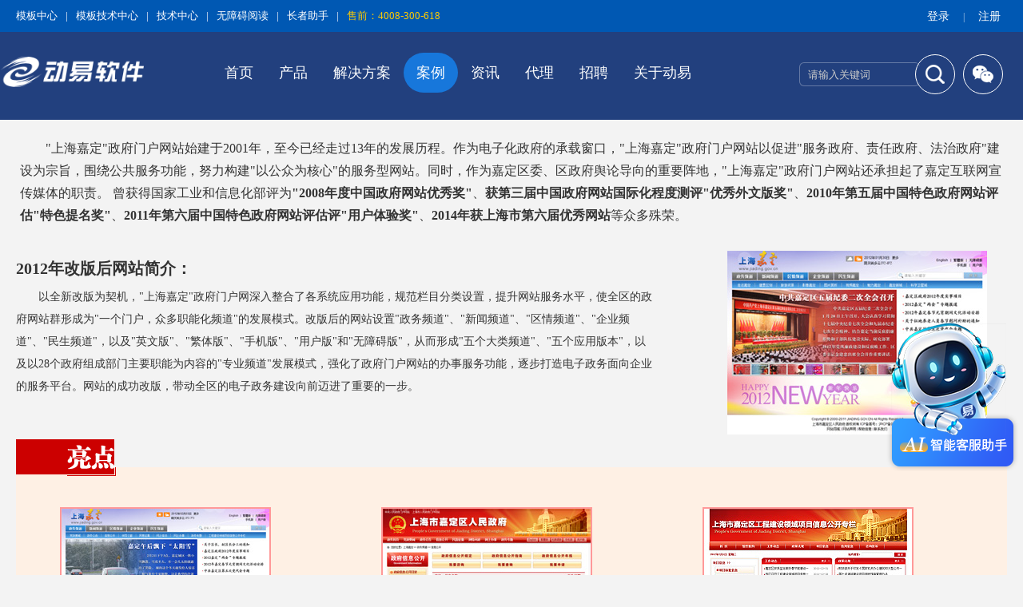

--- FILE ---
content_type: text/html; charset=utf-8
request_url: https://powereasy.net/cases/zt/jiadinggov
body_size: 12613
content:
<!DOCTYPE html>
<html>
<head>
    <meta http-equiv="Content-Type" content="text/html; charset=utf-8" />
    <meta name="application-name" content="广东动易软件股份有限公司|深耕网站建设领域20多年|为政府、基础教育、高校、医院、公安内网、强军网、党群社团、国企、央企及集团型企业等行业提供集约化建设解决方案" />
    <meta http-equiv="X-UA-Compatible" content="IE=edge" />
    <meta name="renderer" content="webkit" />
    <meta name="format-detection" content="telephone=no, email=no">
    <meta name="HandheldFriendly" content="true" />
    <meta name ="SiteName" content = "广东动易软件股份有限公司|深耕网站建设领域20多年|为政府、基础教育、高校、医院、公安内网、强军网、党群社团、国企、央企及集团型企业等行业提供集约化建设解决方案" />
<meta name ="SiteDomain" content = "www.powereasy.net" />
<meta name ="SiteIDCode" content = "001" />
<meta name ="ColumnName" content = "上海市嘉定区人民政府改版上线专题" />
<meta name ="ColumnDescription" content = "广东动易网络科技有限公司（PowerEasy）是国内领先的政府网站建设解决方案及服务提供商。客户范围涉及部委、省级政府部门、市/县/乡及各委办局。动易政府重点客户有：国务院参事室，中国财政部支农网，工业和信息化部人才交流中心，国家气象信息中心，国家统计局机关党委，江西省国资委，西藏教育厅，贵州教育厅，云南省工信委，拉萨市人民政府，北京顺义区人民政府，上海嘉定区人民政府。" />
<meta name ="ColumnKeywords" content = "动易,动易网络,CMS,网站管理系统,内容管理系统,政府网站设计,政府网站解决方案。" />
<meta name ="ColumnType" content = "上海市嘉定区人民政府改版上线专题" />
<meta name ="Keywords" content = "动易,动易网络,CMS,网站管理系统,内容管理系统,政府网站设计,政府网站解决方案。" />
<meta name ="Description" property ="og:description" content = "广东动易网络科技有限公司（PowerEasy）是国内领先的政府网站建设解决方案及服务提供商。客户范围涉及部委、省级政府部门、市/县/乡及各委办局。动易政府重点客户有：国务院参事室，中国财政部支农网，工业和信息化部人才交流中心，国家气象信息中心，国家统计局机关党委，江西省国资委，西藏教育厅，贵州教育厅，云南省工信委，拉萨市人民政府，北京顺义区人民政府，上海嘉定区人民政府。" />
<meta name ="Image" property ="og:image" content = "https://www.powereasy.net/upload/main/contentmanage/node/featuredimage/嘉定.jpg" />
<meta name ="SiteId" content = "1" />

      
    <title>上海市嘉定区人民政府改版上线专题_专题_案例_广东动易软件股份有限公司|深耕网站建设领域20多年|为政府、基础教育、高校、医院、公安内网、强军网、党群社团、国企、央企及集团型企业等行业提供集约化建设解决方案</title>
    <link href="/content/_common/assets/content/font-awesome.min.css?v=eZrrJcwDc_3uDhsdt61sL2oOBY362qM3lon1gyExkL0" rel="stylesheet" />
    <link href="/content/_common/base/css/fontpower-webfont.css?v=Ob2-DFv3GDeZ8_wB9O2u1vTAZz9GQln_qEIYTWmIju8" rel="stylesheet" />
    <link href="/content/_common/base/css/power.css?v=2OI4FEdTeLd-OL8veeLwCgHqqqFPK6gsv0IMS-tlupA" rel="stylesheet" />
    <link href="/free_Web/free_Web.css?v=QNQpzPdshvu-Fg-XOP8qik5sHdzGnIJGd5ig2zGIGxE" id="freeWebStyle" rel="stylesheet" />
    

<script src="/content/_common/assets/scripts/jquery.min.js?v=_JqT3SQfawRcv_BIHPThkBvs0OEvtFFmqPF_lYI_Cxo"></script>
<script src="/content/_common/assets/scripts/jquery-migrate.min.js?v=UnTxHm-zKuDPLfufgEMnKGXDl6fEIjtM-n1Q6lL73ok"></script>
    <script src="/content/_common/assets/scripts/js.cookie.js?v=fSOF1sQ7YWzpm5g9GTJEMuHwRVYeXuKA1RgI-Y-FJkQ"></script>
    <script src="/content/_common/base/js/webcommon.js?v=ljW6i7rKHEUp59lc_zfhwnswI9i0_GLgUiLfR8GAMUw"></script>
    <script src="/content/_common/base/js/layer/layer.js?v=7ulLQZouH0p6VGUW90LUI9QTNlL8MitIZ-oprJ0wBTA"></script>
    <script src="/content/_common/base/js/jquery.superslide.js?v=-uTqIzBVTtTOpcse3fJI4HgptWeGwENKZhqVGlgg0aI"></script>
    <script src="/content/_common/assets/scripts/qrcode.min.js?v=VwTSk-oDc8NacK7415pFFRIgTj-o9BNTdIxOht_a-q0"></script>
    <script src="/content/_common/base/js/power.core.js?v=8B-qaqOa0flfLmS1BMQMRXVWMXaQKGwTRIM9e84XxC8"></script>
    <script src="/content/_common/base/js/power.security.csrf.js?v=-NeDFzKy4NqA-WcwXnwG7GQS7J55rKlQwwA1P9qfbCQ"></script>
    <script src="/content/_common/base/js/power.config.js?v=lP_WFtiyyPjLUavBLy5_XpRXqlV7vP1LCPUZjeauJBI"></script>
    <script src="/content/_common/base/js/power.loadgrayscale.js?v=tSaIbhddqyAHEWXm2Q3XnODfNUXEf599_9HDO-S9CF8"></script>
    <script src="/content/_common/assets/scripts/js-xss-1.0.14.js?v=gXfKF4SfsQggRzt5--R_1qzX_ALk0NUX4SyKT4W9CVM"></script>
    <script src="/content/_common/base/js/power.ui.captcha.js?v=IZm6TMlnn7MEAG3Db2NNgzKo_lK3fSrDCJgX5QaJ4Ag"></script>
    <script src="/content/_common/base/js/power.ui.js?v=dzxdCRk-tCmkPLzVW16gMY5Go0SsnQaYwZ7SGgTfgEA"></script>
    
    <link href="/Content/main/2019/PE-default.css?v=xWvg8-s_Ugyw3evOmQQ4WB1204WqxDXlfz972dpAdmw" rel="stylesheet" type="text/css" />
    
    <link href="/Content/main/PE-module.css?v=EWE0ILArm4euPUBoEkYqb3DXpbsBblpWIrdxOGublXM" rel="stylesheet" type="text/css" />
    <link href="/Content/main/zt/jiading/PE-jiading.css?v=FjkUVRvVe0UBhtXsecaPcJxtgadGj3Gv0DFwY2qMvyI" rel="stylesheet" type="text/css" />


    
</head>
<body>
    
<script src="/content/_common/base/js/browserlowversiontips.js?v=yH_JdCZy2ZcBLA1CwDPW_oX4-3B4GKuVF_uzQmusA-Q"></script>
<script>
</script>
    


<input type="hidden" id="anonymouslikeandcollect" value="False" />
<input type="hidden" id="addlikeurl" data-addlikes="/contentmanage/article/ajaxaddanonymouslikeandaddanonymouscollect" />
<script>
    window.onload = function() {
        // 从隐藏输入框获取登录状态
        var login = document.getElementById('anonymouslikeandcollect').value === 'True';

// 如果登录且有数据，则发送 AJAX 请求
        if (login) {
            var url = $("#addlikeurl").data().addlikes;
            $.ajax({
                url: url,
                type: 'POST',
                success: function (data) {
                },
                error: function (xhr, status, error) {
                    console.error('Error syncing likes:', error);
                }
            });
        }
    };
</script>
    
<link href="/content/_common/usermanage/css/graph-validate-code-modal.css?v=7235skxtI6thq7X4K3b1fi3d4978hs0pVX0kKAzisHg" rel="stylesheet" />
<div class="codeinp" hidden="true">  
                            <input class='form-control' data-val='true' id='js-ticket_mail-vc' name='CaptchaTicket' type='hidden' data-val-captcha='请点击验证!'>
                            <input id='js-ticketId_mail-vc' name='CaptchaTicketId' type='hidden'>
                            <input id='js-btn-verify_mail-vc'' type='button' name='js-btn-verify-name' value='点击验证' class='btn btn-default' style='width: 200px;'>
                            <span class='field-validation-valid' data-valmsg-for='CaptchaTicket' id='captchaticketvalid_mail-vc' data-valmsg-replace='true'></span>
            </div>
<div class="codeinp" hidden="true">  
                            <input class='form-control' data-val='true' id='js-ticket_phone-vc' name='CaptchaTicket' type='hidden' data-val-captcha='请点击验证!'>
                            <input id='js-ticketId_phone-vc' name='CaptchaTicketId' type='hidden'>
                            <input id='js-btn-verify_phone-vc'' type='button' name='js-btn-verify-name' value='点击验证' class='btn btn-default' style='width: 200px;'>
                            <span class='field-validation-valid' data-valmsg-for='CaptchaTicket' id='captchaticketvalid_phone-vc' data-valmsg-replace='true'></span>
            </div>
    
<div class="wrap">

<div id="top">
    <div class="inner">
        <div class="fl">
	       <div class="userPanel">
        </div>
		

<link href="/content/_common/base/css/power-userlogged.css?v=gRhVCjB2sYmYHGhZ2KSkVEOL7ZwGNXAE9-nCV6JwpWE" rel="stylesheet" />
<div class="userLogged">
    <div class="userlogininfo"></div>
</div>
	</div>
        <div class="fr">
            <a href="http://moban.powereasy.net" target="_blank">模板中心</a> <em>|</em>
            <a href="http://mbjszx.powereasy.net" target="_blank">模板技术中心</a> <em>|</em>
            <a href="http://tech.powereasy.net" target="_blank">技术中心</a> <em>|</em>
            <a href="javascript:free_Web.Function.show.Start();">无障碍阅读</a><em>|</em>
            <a href="/ForceUserAgent/ForceUserAgent?useragent=webfree">长者助手</a><em>|</em>
            <span>售前：4008-300-618</span> 

        </div>
    </div>
</div>
<div id="header">
    <div class="bg-color">
        <div class="inner">
            <div class="logo">
                <a href="https://www.powereasy.net" title="广东动易软件股份有限公司官方主站"><small></small></a>
            </div>
            <ul class="nav" aria-altdes="导航区" aria-des="提供网站主导航菜单链接入口">
                

<ul class="mainNav">
<li class="item"><h4 class="itemName"><a href='/'>首页</a></h4></li>

    <li class="item" id="item-Products">
    <h4 class="itemName">
        <a href="/products" target="" title="产品">产品</a>
    </h4>
    </li>
    <li class="item" id="item-Solutions">
    <h4 class="itemName">
        <a href="/solutions" target="" title="解决方案">解决方案</a>
    </h4>
        <div class="itemSub" id="sub-Solutions">
            <div class="second-nav nav-ul-Solutions">
                <ul>
                    



            <li  class="li1 first  ">
                <a class="tit" href="/solutions/smartgovportal" target="_blank" title="SmartGovPortal 政府集约化网站群解决方案">SmartGovPortal 政府集约化网站群解决方案</a>
            </li>
            <li  class="li2  ">
                <a class="tit" href="/solutions/smarteduportal" target="_blank" title="SmartEduPortal 基础教育网站群解决方案">SmartEduPortal 基础教育网站群解决方案</a>
            </li>
            <li  class="li3  ">
                <a class="tit" href="/solutions/smartuniversityportal" target="_blank" title="SmartUniversityPortal 高校门户网站群解决方案">SmartUniversityPortal 高校门户网站群解决方案</a>
            </li>
            <li  class="li4  ">
                <a class="tit" href="/solutions/smarthospitalportal" target="_blank" title="SmartHospitalPortal 医院门户网站群解决方案">SmartHospitalPortal 医院门户网站群解决方案</a>
            </li>
            <li  class="li5  ">
                <a class="tit" href="/solutions/smartintranetportal" target="_blank" title="SmartIntranetPortal 公安内部网站群解决方案">SmartIntranetPortal 公安内部网站群解决方案</a>
            </li>
            <li  class="li6  ">
                <a class="tit" href="/solutions/smartmilitaryportal" target="_blank" title="SmartMilitaryPortal 强军网网站群解决方案">SmartMilitaryPortal 强军网网站群解决方案</a>
            </li>
            <li  class="li7  ">
                <a class="tit" href="/solutions/smartcorporationportal" target="_blank" title="SmartCorporationPortal 大型企业门户网站群解决方案">SmartCorporationPortal 大型企业门户网站群解决方案</a>
            </li>
            <li  class="li8 last  ">
                <a class="tit" href="/solutions/knowledgebase" target="_blank" title="私有知识库解决方案">私有知识库解决方案</a>
            </li>

                </ul>
            </div>
            <script>
            $('.nav-ul-Solutions ul li a').each(function () {
                $(this).html($(this).text().replace(/ /g, '<br/>'))
            });
            </script>
        </div>
    </li>
    <li class="item  currentItem" id="item-Cases">
    <h4 class="itemName">
        <a href="/cases" target="" title="案例">案例</a>
    </h4>
        <div class="itemSub" id="sub-Cases">
        </div>
    </li>
    <li class="item" id="item-xw">
    <h4 class="itemName">
        <a href="/xw/Announce/" target="" title="资讯">资讯</a>
    </h4>
        <div class="itemSub" id="sub-xw">
        </div>
    </li>
    <li class="item" id="item-czdl">
    <h4 class="itemName">
        <a href="/czdl" target="_blank" title="代理">代理</a>
    </h4>
    </li>
    <li class="item" id="item-rczp">
    <h4 class="itemName">
        <a href="/recruit" target="_blank" title="招聘">招聘</a>
    </h4>
    </li>
    <li class="item" id="item-PowerEasy">
    <h4 class="itemName">
        <a href="/powereasy" target="_blank" title="关于动易">关于动易</a>
    </h4>
        <div class="itemSub" id="sub-PowerEasy">
        </div>
    </li>

</ul>
            </ul>
            <div class="order-link">
                <i class="wx">
                    <span></span>
                    <img src="/Content/Main/images/ewm_weixin.png" alt="动易官方微信" />
                </i>
                
<link href="/content/_common/search/css/modal.css?v=4GMyKC5VWxoNHQBXL0og_GmY6pcxdSLoGyFQ459Mfa8" rel="stylesheet" />
<div class="s-form" aria-altdes="交互区" aria-des="内容搜索框">
        <input type="hidden" id="siteid" name="sid" value="0">
    <div class="input-box">
        <input type="text" class="from-control" id="inputkeyword" maxlength="50" name="wd" data-url="https://www.powereasy.net/s?ac=w" placeholder="请输入关键词" value="" spellcheck="false">
        <div class="dropdown-word">
            <ul></ul>
        </div>
    </div>
    <div class="btn-box">
        <button type="button" id="search" class="btn search" data-val-captcha-visible-url="/captcha/IsValCodeVisible" onclick="gSearch();"><i class="fa fa-power-search-o"></i></button>
        <input type="hidden" id="route" value="s" />
    </div>
</div>


<div id="VolidateCodeDiv" class="modal in" aria-hidden="false" style="display: none;">
    <div class="modal-dialog">
        <div class="modal-content">
            <div class="modal-header">
                <button type="button" class="close"><span aria-hidden="true">×</span></button>
                <h4 class="modal-title">搜索过于频繁，请输入验证码</h4>
            </div>
            <div class="modal-body">
                <div class="container-fluid">
                    <div style="max-height: 600px;">
                        <input id='js-ticket-search' name='CaptchaTicket' type='hidden' data-val='true' data-val-required='请点击验证!'>
                        <input id='js-ticketId-search' name='CaptchaTicketId' type='hidden'>
                        <input id='js-btn-verify-search' type='button' value='点击验证' class='form-control btn btn-gray btn-block'>
                        <span class='field-validation-valid' hidden data-valmsg-for='Ticket' id='captchaticketvalid-search' data-valmsg-replace='true'></span>
                        <input data-val="true" data-val-captcha-url="/captcha/validate" id="SearchValidateCode" type="hidden">
                    </div>
                </div>
            </div>
            <div class="modal-footer">
                <a class="btn btn-sm btn-primary" id="confirmNotApprove" data-ajax="true" data-id="search">确定</a>
            </div>
        </div>
    </div>
</div>
<div class="modal-backdrop in"></div>
<script>
    document.getElementById("inputkeyword").onkeydown = function (e) {
        e = e || window.event;
        if (e.keyCode == 13) {
            gSearch();
        }
    }
</script>

            </div>
        </div>
    </div>
</div>
<script src="/content/Main/js/mainsite.js?v=k9FqaGOIY7aH0zKXPGsbj0vRznVEcl6emUg8bfI4hs4"></script>
<!-- topBar e -->

    


    <div class="intorblank"></div>
    <!-- content S -->
    <div id="content" class="introContent">
    <div class="clearbox blank"></div>
    <div class="jdIntro">"上海嘉定"政府门户网站始建于2001年，至今已经走过13年的发展历程。作为电子化政府的承载窗口，"上海嘉定"政府门户网站以促进"服务政府、责任政府、法治政府"建设为宗旨，围绕公共服务功能，努力构建"以公众为核心"的服务型网站。同时，作为嘉定区委、区政府舆论导向的重要阵地，"上海嘉定"政府门户网站还承担起了嘉定互联网宣传媒体的职责。 曾获得国家工业和信息化部评为<b>"2008年度中国政府网站优秀奖"</b>、<b>获第三届中国政府网站国际化程度测评"优秀外文版奖"</b>、<b>2010年第五届中国特色政府网站评估"特色提名奖"</b>、<b>2011年第六届中国特色政府网站评估评"用户体验奖"</b>、<b>2014年获上海市第六届优秀网站</b>等众多殊荣。</div>
    <div class="jdIntroPic"><a href="http://www.jiading.gov.cn/" title="上海嘉定人民政府门户网站" target="_bank"><img src="/Content/Main/zt/jiading/JD-0.jpg" border="0" /></a></div>
    <div class="jdIntroInfo"><h3>2012年改版后网站简介：</h3><p>以全新改版为契机，"上海嘉定"政府门户网深入整合了各系统应用功能，规范栏目分类设置，提升网站服务水平，使全区的政府网站群形成为"一个门户，众多职能化频道"的发展模式。改版后的网站设置"政务频道"、"新闻频道"、"区情频道"、"企业频道"、"民生频道"，以及"英文版"、"繁体版"、"手机版"、"用户版"和"无障碍版"，从而形成"五个大类频道"、"五个应用版本"，以及以28个政府组成部门主要职能为内容的"专业频道"发展模式，强化了政府门户网站的办事服务功能，逐步打造电子政务面向企业的服务平台。网站的成功改版，带动全区的电子政务建设向前迈进了重要的一步。</p></div>
    <div class="clearbox blank"></div>

    <div class="caselist">
        <h2>亮点</h2>
        <ul>
            <li><a href="http://www.jiading.gov.cn/" target="_bank"><img src="/Content/Main/zt/jiading/JD-1.jpg" border="0" /></a><h4>五大频道，五大版本</h4>首页不仅设计简洁大方，而且创新的将五个大类频道和五个应用版本通过技术手段整合在一个“快捷导航菜单”之中，用户可快捷进入各重要板块，强化了政府门户网站的办事服务功能。</li>
            <li><a href="http://www.jiading.gov.cn/Category_505/Index.aspx" target="_bank" title="政府信息公开"><img src="/Content/Main/zt/jiading/JD-6.jpg" border="0" /></a><h4>政府信息公开</h4>按照国家对此项工作的具体要求，实现政府信息公开内容高度整合、表现方式统一、资源全面共享。</li>
            <li><a href="http://wsbs.jiading.gov.cn/JDGCJS.Web/Home/Index.aspx" target="_bank" title="工程建设领域项目信息公开"><img src="/Content/Main/zt/jiading/JD-17.jpg" border="0" /></a><h4>工程建设领域项目信息公开专栏</h4>强化对工程建设领域项目信息与信用信息公开共享专栏的建设和工程建设项目各环节信息、从业企业及从业人员信用信息公开的考察，促进工程建设领域信息公开长效机制的建立。</li>
            <li><a href="http://www.jiading.gov.cn/Category_567/Index.aspx" target="_bank" title="网络问政平台"><img src="/Content/Main/zt/jiading/JD-9.jpg" border="0" /></a><h4>网络问政平台</h4>网络问政平台保证政府与公众双向互动的有效方式，提供了一个公众与政府和职能部门直接对话的窗口，构筑起一条畅通无阻的民意通道。</li>
            <li><a href="http://www.jiading.gov.cn/Category_566/Index.aspx" target="_bank" title="WAP手机浏览系统"><img src="/Content/Main/zt/jiading/JD-11.jpg" border="0" /></a><h4>手机浏览网站</h4>  市民可以使用手持设备浏览嘉定政府门户网站，享受方便快捷的无线互联网体验。</li>
            <li><a href="http://wsbs.jiading.gov.cn/JDSPPortal2/index.aspx" target="_bank" title="在线服务（网上办事）"><img src="/Content/Main/zt/jiading/JD-3.jpg" border="0" /></a><h4>在线服务平台（网上办事）</h4>为企业或个人提供通过表单及附件方式实现网上办事，整合咨询、查询、办事等服务领域，为网民提供一站式服务平台。</li>
            <li><a href="http://www.jiading.gov.cn/Search/s.aspx?c=&f=0&wd=%u5609%u5B9A&p=1" target="_bank" title="网站全文检索"><img src="/Content/Main/zt/jiading/JD-5.jpg" border="0" /></a><h4>网站全文检索</h4>利用动易全文检索系统，提供准确、多样、快捷的检索手段，快速定位所需内容。</li>
            <li><a href="http://www.jiading.gov.cn/microblog/default.aspx" target="_bank" title="微博功能"><img src="/Content/Main/zt/jiading/JD-2.jpg" border="0" /></a><h4>微博功能</h4>借助政务微博，更近距离与民众沟通，更及时、全面地发布最新政令新闻，开辟多一个"政民互动"渠道。</li>
            <li><a href="http://www.jiading.gov.cn/Category_692/Index.aspx" target="_bank" title="无障碍浏览网站"><img src="/Content/Main/zt/jiading/JD-12.jpg" border="0" /></a><h4>无障碍版浏览网站</h4>使用放大、缩小文字、高对比度、开启辅助线、开启语音、界面放大等方式，方便一些有听力或视力障碍的人士浏览网站。</li>
            <li><a href="http://www.jiading.gov.cn/Category_447/Index.aspx" target="_bank" title="广播电视手机"><img src="/Content/Main/zt/jiading/JD-7.jpg" border="0" /></a><h4>广播电视手机</h4>依托电波、视频传输为基础，借助互联网，丰富和提升自己的全新资讯网站，实现广电网、电信网同步且不间断为嘉定区地区市民提供最全面、最迅速、最便捷信息浏览和视觉享受。</li>
            <li><a href="http://myzj.jiading.gov.cn/Survey/SurveyList_News.aspx" target="_bank" title="区情民意"><img src="/Content/Main/zt/jiading/JD-4.jpg" border="0" /></a><h4>区情民意（网上调查 ）</h4>一些公众关心的事件可以进行网上投票、评论调查，提供与公众互动的公开调查及结果反馈功能。</li>
            <li><a href="http://myzj.jiading.gov.cn/Survey/SurveyIndex.aspx" target="_bank" title="政民互动"><img src="/Content/Main/zt/jiading/JD-8.jpg" border="0" /></a><h4>民意征集（政民互动）</h4>政民互动是政府部门与老百姓相互沟通的桥梁.民意征集频道，公众可以提出建议、投诉等等。政府部门通过平台可听到公众的声音，提高施政的能力。</li>
            <li><a href="http://www.jiading.gov.cn/Category_295/Index.aspx" target="_bank" title="民生频道"><img src="/Content/Main/zt/jiading/JD-10.jpg" border="0" /></a><h4>民生频道</h4>提供与老百姓息息相关的生活方面的信息，如天气、交通等信息，使市民足不出户就能知道嘉定所有相关的信息。</li>
            <li><a href="http://www.jiading.gov.cn/Category_253/Index.aspx" target="_bank" title="区情频道"><img src="/Content/Main/zt/jiading/JD-13.jpg" border="0" /></a><h4>区情频道</h4>用文字、图片、视频等形式展示嘉定行政区划、地理、文化、历史、嘉定旅游资源等等方面信息，展示嘉定的风采</li>
            <li><a href="http://www.jiading.gov.cn/Category_180/Index.aspx" target="_bank" title="区长在线"><img src="/Content/Main/zt/jiading/JD-14.jpg" border="0" /></a><h4>区长在线</h4>区长与公众在线访谈，直接回答公众问题，提供政府与公众更直接、更实时的方式和途径，构建民意通道，有效地加大关键性政府信息的公开。</li>
            <li><a href="http://www.jiading.gov.cn/Category_194/Index.aspx" target="_bank" title="内容管理（CMS）"><img src="/Content/Main/zt/jiading/JD-15.jpg" border="0" /></a><h4>内容管理（CMS）</h4>采用动易内容管理平台，通过多种形式进行新闻发布、信息公布。</li>
            <li><a href="http://www.jiading.gov.cn/Category_559/Index.aspx" target="_bank" title="投资问答"><img src="/Content/Main/zt/jiading/JD-16.jpg" border="0" /></a><h4>投资问答</h4>以问答平台形式，解决企业关于投资方面的问题。</li>
            <li><a href="http://qx.jiading.gov.cn/" target="_bank" title="嘉定气象"><img src="/Content/Main/zt/jiading/JD-18.jpg" border="0" /></a><h4>嘉定气象</h4>深入整合嘉定气象数据，为广大市民提供生活指数、健康指数、交通指数、旅游指数，及时发布气象预警信号、各类气象资讯。详细的天气预报为市民提供便利。</li>
        </ul>
    </div>
    </div>
    <!-- content E -->  <div class="clearbox blank"></div>




<!-- footer S -->
<footer id="footer">
    <div class="siteWidth" aria-altdes="服务区" aria-des="展示企业编号、联系我们、动易官方公众号等">
        <div class="footL">
            <div class="footlogo"></div>
            <div class="intro">
                <span>软件企业编号：粤R-2006-0134</span>
                <span>高新技术企业编号：GR201044000042 </span>
                <span>粤工商备P06811703002934</span>
                <p>本站基于 PowerEasy <a href="/products/webfuture" rel="noopener noreferrer" target="_blank" title="WebFuture">WebFuture</a> 制作</p>
            </div>
        </div>
        <div class="footC">
            <ul>
                <li class="li1"><i></i><a href="/powereasy/contact" title="联系方式">联系方式</a></li>
                <li class="li2"><i></i><a href="/powereasy/account" title="汇款方式">汇款方式</a></li>
                <li class="li3"><i></i><a href="/powereasy/contact" title="市场合作">市场合作</a></li>
                <li class="li4"><i></i><a href="/czdl" rel="noopener noreferrer" target="_blank" title="诚招代理">诚招代理</a></li>
                <li class="li6"><i></i><a href="/recruit"  target="_blank" title="人才招聘">人才招聘</a></li>
            </ul>
        </div>
        <div class="footR">
        <h3>关注我们</h3>
            <div id="box_weibo">
                <div class="weixinShow">
                    <img src="/Content/Main/images/ewm_weixin.png" alt="动易官方微信" />
                     <span>动易官方微信</span>
                </div>
                <div class="weiboShow">
                    <img src="/Content/Main/images/ewm_weibo.png" alt="动易官方微博" />
                    <span><a href="http://weibo.com/powereasy" target="_blank">动易官方微博</a></span>
                </div>
            </div>
        </div>
    </div>
     <div class="honor" aria-altdes="服务区" aria-des="展示公司资质荣誉">
        <div class="siteWidth">
		<ul>
		<li class="li1"> 
		<h3>公司资质</h3>
		<p><span>国家高新技术企业</span><span>广东省民营科技企业</span><span>国家双软认定企业</span><span>ISO 9001质量管理体系认证</span><span>ISO 20000 IT服务管理体系认证</span><span>ISO27001 信息安全管理体系认证</span><span>信息系统集成及服务资质(三级）企业</span><span>广东省守合同重信用企业</span><span>顺德区“龙腾计划”重点扶持企业</span></p>
		</li><li class="li2"> 
		<h3>公司荣誉</h3>
		<p><span>中国年度出色雇主提名奖</span><span>广东省诚信示范企业</span><span>中国软件和信息服务电子政务领域杰出企业奖 </span><span>中国政府门户网站发展论坛贡献奖</span><span>顺德电子信息产业优秀服务企业</span><span>顺德高新技术产业创新贡献企业奖</span><span>顺德区电子商务示范企业</span><span>中国医药卫生信息化首选品牌</span><span>中国电子商务百强企业</span></p>
		</li></ul> 
       </div>
    </div>
</footer>
<div class="footer-bottom">
    <div class="copyRight" aria-altdes="服务区" aria-des="展示网站版权信息" aria-tabtype="text-img"><p>Copyright © 2003-2025 PowerEasy.All Rights Reserved.&nbsp;<span style="text-decoration: none">广东动易软件股份有限公司 版权所有</span></p>
        <p class="gg">
            <a href="https://beian.miit.gov.cn/" target="_blank">粤ICP备05004015号</a>  <i class="ga-icon">   </i>    <a href="http://www.beian.gov.cn/portal/index.do" target="_blank">粤公网安备 44060602000681号</a>   <i class="jc-icon">   </i>    <a href="https://kx.xcc.cn/newCan/2024052202435225457"  class="xcc" target="_blank"><img src="/content/Main/images/xcc.png" width="103" height="38"  /></a>
        </p>
    </div>
</div>
<!-- footer E -->
<!-- 登录相关 -->
    <script src="/content/_common/assets/scripts/jquery.validate.js?v=WOJkpNQMwGJMMZ3Z83OqWjTecU7AozKnlh9zrmexCrw"></script>
    <script src="/content/_common/assets/scripts/jquery.validate.unobtrusive.js?v=SWKigRBQvgUdr1HcfzkojMOJMYUqXh6uTgWBBhoDc5Y"></script>
    <script src="/content/_common/assets/scripts/i18n/jquery.validate.locale_zh.js?v=xM_rFD3MuYS_nmb4zbU9wiYRNKmaUFCB_ApUaqCL_mo"></script>
    <script src="/content/_common/base/js/jquery.validate_custom.js?v=SbUbqrgejoy52k8II21oHVofPM_IfHa2JckdeTiS2YQ"></script>
    <script src="/content/_common/base/js/encrypt/bigint.js?v=Yddb8KbNL8f8qmxuC-F5Bwmbn_jSanlQteJDiY5zWmM"></script>
    <script src="/content/_common/base/js/encrypt/encrypt.js?v=QKPNAJ8Y-fSw7Sl7bvL7KGCrqLIi6-uicuguP0EwJzs"></script>
    <script src="/content/_common/base/js/encrypt/barrett.js?v=HthcGdhPyvlbMQ5OMESQz6goRYWO0jwZw_KFi74V4aI"></script>
    <script src="/content/_common/base/js/encrypt/common.js?v=HoZyl0Zn-WyPOoAj1RdH4g6bcFBbF2_yG3fbYxxOiwc"></script>
    <script src="/content/_common/base/js/power.phonemessagevalidate.js?v=MKVPq9KQtglbezNcGldziFjhOx4mb-Uj0EVTZ8ye4T0"></script>
    <script>
        $(function () {

            $(".userlogininfo").on('click','[data-loginbutton = loginbutton]',function () {

                if ($("#login-body .enabledvalidcode")[0].style.display != "none") {
                    refreshValidateCode();
                }

                $("[data-userlogin=userLoginDialog]").css("display", "block");
                $("[data-userlogindialog=userLoginDialog]").css("display", "block");
                $(".password-field input[name=UserName]").val("");
                $(".password-field input[name=Password]").val("");
                $(".enabledvalidcode input[name=ValidateCode]").val("");
                $(".phone-field input[name=PhoneMessageValidateCode]").val("");
                $(".phone-field input[name=PhoneNumber]").val("");
                $("#login-body .errormessage").html("");
                $.refreshCsrf();
            });

            function refreshValidateCode() {

                $('[data-type=captcha]')
                    .each(function () {
                        var $captchaImage = $('<img>'),
                            self = $(this),
                            setting = self.data();
                        if (self.find("img").length === 0) {
                            $captchaImage.attr('title', '看不清？换一张');
                            $captchaImage.attr('src', setting.captchaUrl);
                            $captchaImage.click(function () {
                                $captchaImage.attr('src', setting.captchaUrl + '?code=' + Math.random());
                            });
                            self.append($captchaImage);
                        }
                    });
            }
        });
    </script>
<!-- 搜索相关 -->
<script src="/content/_common/base/js/power.security.csrf.js?v=-NeDFzKy4NqA-WcwXnwG7GQS7J55rKlQwwA1P9qfbCQ"></script>
<script src="/content/_common/fulltextsearch/js/default-site-search-box.js?v=ACbRoVJ1FKhz3DPPasjDsHsQ1_UuxB_R9plewrmw4O4"></script>
<script src="/content/_common/fulltextsearch/js/power.fulltextsearch.captchamodal.js?v=xi94hUdgZ170pmxL0k0TGjz9ofVU68k7E9l1p_G4KYc"></script>
<script src="/content/_common/fulltextsearch/js/power.fulltextsearch.wordselect.js?v=7kwztIYCApMr45et6iWJ_WrdP4LBiURt5p0JCB0P0R8"></script>
<!-- AI智能助手 -->
    <div class="icon-container" id="iconContainer">
        <div class="icon"><a href="/aiassistant" target="_blank"></a></div>
    </div>
</div>
    <div class="loginformarea">
    </div>
    <script type="text/javascript">
        $.ajax({
            url: '/Ajax/AjaxPartial',
            type: 'post',
            data: {
                partialViewName: "用户登录弹出窗区块",
            },
            success: function (response) {
                $(".loginformarea").html(response.html);
            }
        });
    </script>

    <input type="hidden" id="getFrameTargetOrigin" value="http://www.powereasy.net" />
        <input type="hidden" id="currentsiteinfo" data-siteurl="1" data-siteidentifier="main" data-domain="www" data-enablecatalogdomain="False" data-siteajaxrequestprefix="/" data-discolorationstylecode="" />
        <script>
            window.top.siteId = 1;
            window.sessionStorage['disallowSavePdf_1'] = false;
        </script>
        <script src="/content/_common/base/js/power.js?v=4KwewJi3dU-c0a8yLuEn265irsifeR5QjTfB4r5sUco"></script>
    <script src="/content/_common/assets/scripts/jweixin.min.js?v=dDYm9BFFSUhk0GMNp3VV9HU3d6tsJTZUov7WHPoPh84"></script>
    <script src="/content/_common/base/js/power-weixinshare.js?v=X5H2_jE-DjZHVC4tS4FOe_vVTit9zpdkFNxfI5hgxZI"></script>
    <script src="/content/_common/base/js/jquery.gbk.js?v=l4cODD4_VbZ3qnfhFACwYN6CCkcGAs8rF4H43bEuuWw"></script>
    <script src="/content/_common/base/js/grayscale.js?v=NhOkL8z9FP_XF2XbMVMheqz3rzAzdbqOQ6Ugn1KFcew"></script>
    <script src="/content/_common/base/js/power.loadgrayscaleforie.js?v=ut3URo2Ih340lrVjqmSurHhTHQeGu429552kivU7YRA"></script>
    <script src="/free_Web/free_Web_load.js?v=ahA981p6WVgPYxuVVuZGoHcR_jUljdDZ5p85CUCtXck"></script>
    <script src="/free_Web/soundmanager2-nodebug-jsmin.js?v=bGPOlUIDX1udWtV6ydlm4e-fIIodS1EEo3n7QkJhvdU"></script>
    
    
	<script src="/content/_common/base/js/power.ui.captcha.js?v=IZm6TMlnn7MEAG3Db2NNgzKo_lK3fSrDCJgX5QaJ4Ag"></script>

</body>
</html>

--- FILE ---
content_type: text/css
request_url: https://powereasy.net/content/_common/base/css/fontpower-webfont.css?v=Ob2-DFv3GDeZ8_wB9O2u1vTAZz9GQln_qEIYTWmIju8
body_size: 27826
content:
@font-face {
  font-weight: normal;
  font-style: normal;
  font-family: 'fontpower';
  src: url('../fonts/fontpower-webfont.eot');
  src: url('../fonts/fontpower-webfont.eot') format('embedded-opentype'), url('../fonts/fontpower-webfont.woff') format('woff'), url('../fonts/fontpower-webfont.ttf') format('truetype'), url('../fonts/fontpower-webfont.svg#fontpowerRegular') format('svg');
}
/* 多色图标 */
svg.icon {
  width: 14px;
  height: 14px;
  vertical-align: top;
  fill: currentColor;
  overflow: hidden;
}
.fa {
  display: inline-block;
  font-family: FontAwesome, fontpower;
  font-style: normal;
  font-weight: normal;
  line-height: 1;
  -webkit-font-smoothing: antialiased;
  -moz-osx-font-smoothing: grayscale;
}


.fa-power-peizhi:before {
  content: "\e65a";
}
.fa-power-daishen2:before {
  content: "\e735";
}
.fa-power-pelogo1:before {
  content: "\e65b";
}
.fa-power-timing1:before {
  content: "\e737";
}
.fa-power-piliangshanchu1:before {
  content: "\e65d";
}
.fa-power-ip:before {
  content: "\e738";
}
.fa-power-preview:before {
  content: "\e65e";
}
.fa-power-shibai:before {
  content: "\e73f";
}
.fa-power-quanping:before {
  content: "\e65f";
}
.fa-power-tuihui:before {
  content: "\e740";
}
.fa-power-search-o:before {
  content: "\e660";
}
.fa-power-forward:before {
  content: "\e741";
}
.fa-power-quxiaozhiding:before {
  content: "\e661";
}
.fa-power-filter:before {
  content: "\e742";
}
.fa-power-radio1:before {
  content: "\e662";
}
.fa-power-draft3:before {
  content: "\e743";
}
.fa-power-record:before {
  content: "\e663";
}
.fa-power-rejection1:before {
  content: "\e744";
}
.fa-power-rejection:before {
  content: "\e664";
}
.fa-power-recycle:before {
  content: "\e745";
}
.fa-power-rename:before {
  content: "\e665";
}
.fa-power-textarea:before {
  content: "\e739";
}
.fa-power-safe:before {
  content: "\e666";
}
.fa-power-editor:before {
  content: "\e73a";
}
.fa-power-search:before {
  content: "\e667";
}
.fa-power-double:before {
  content: "\e73b";
}
.fa-power-shangyiye1:before {
  content: "\e668";
}
.fa-power-money:before {
  content: "\e73c";
}
.fa-power-shouye1:before {
  content: "\e669";
}
.fa-power-dateday:before {
  content: "\e73d";
}
.fa-power-shuaxin1:before {
  content: "\e66a";
}
.fa-power-date-range:before {
  content: "\e73e";
}
.fa-power-shujuzhongxin1:before {
  content: "\e66b";
}
.fa-power-birthday:before {
  content: "\e746";
}
.fa-power-signoutfullscreen:before {
  content: "\e66c";
}
.fa-power-datetime:before {
  content: "\e747";
}
.fa-power-singletext:before {
  content: "\e66d";
}
.fa-power-integer:before {
  content: "\e748";
}
.fa-power-siteazure:before {
  content: "\e66f";
}
.fa-power-list:before {
  content: "\e749";
}
.fa-power-sousuoxiangguanli:before {
  content: "\e670";
}
.fa-power-btn:before {
  content: "\e74a";
}
.fa-power-sousuoxiangguanli1:before {
  content: "\e671";
}
.fa-power-switched:before {
  content: "\e74b";
}
.fa-power-textadd:before {
  content: "\e672";
}
.fa-power-twolist:before {
  content: "\e74c";
}
.fa-power-tianjiahouyijiedian:before {
  content: "\e673";
}
.fa-power-combinedinput:before {
  content: "\e74d";
}
.fa-power-tianjiaqianyijiedian:before {
  content: "\e674";
}
.fa-power-dropdown:before {
  content: "\e74e";
}
.fa-power-tianjiazijiedian:before {
  content: "\e675";
}
.fa-power-photoupload:before {
  content: "\e74f";
}
.fa-power-topics:before {
  content: "\e676";
}
.fa-power-videoupload:before {
  content: "\e750";
}
.fa-power-user:before {
  content: "\e677";
}
.fa-power-audioupload:before {
  content: "\e751";
}
.fa-power-wait:before {
  content: "\e678";
}
.fa-power-fileupload:before {
  content: "\e752";
}
.fa-power-warning:before {
  content: "\e679";
}
.fa-power-telephone:before {
  content: "\e753";
}
.fa-power-wenjianguanli1:before {
  content: "\e67a";
}
.fa-power-name:before {
  content: "\e754";
}
.fa-power-wenjuandiaocha1:before {
  content: "\e67b";
}
.fa-power-sex:before {
  content: "\e755";
}
.fa-power-wenjuandiaochaguanli:before {
  content: "\e67c";
}
.fa-power-age:before {
  content: "\e756";
}
.fa-power-wiki:before {
  content: "\e67d";
}
.fa-power-email:before {
  content: "\e757";
}
.fa-power-wodegongzuo:before {
  content: "\e67e";
}
.fa-power-qq:before {
  content: "\e758";
}
.fa-power-wodegongzuotai:before {
  content: "\e67f";
}
.fa-power-identitycard:before {
  content: "\e759";
}
.fa-power-workflow:before {
  content: "\e680";
}
.fa-power-phone:before {
  content: "\e75a";
}
.fa-power-xiangguanneirong:before {
  content: "\e681";
}
.fa-power-ipaddress:before {
  content: "\e75b";
}
.fa-power-xiangguanneirongfenlei:before {
  content: "\e682";
}
.fa-power-numberplate:before {
  content: "\e75c";
}
.fa-power-xiayiye:before {
  content: "\e683";
}
.fa-power-location:before {
  content: "\e75d";
}
.fa-power-xingzhengquyu:before {
  content: "\e684";
}
.fa-power-train:before {
  content: "\e75f";
}
.fa-power-xinjianfeileiguanli:before {
  content: "\e685";
}
.fa-power-color:before {
  content: "\e760";
}
.fa-power-xinjianguanli:before {
  content: "\e686";
}
.fa-power-flight:before {
  content: "\e761";
}
.fa-power-xinjianleixingguanli:before {
  content: "\e687";
}
.fa-power-text:before {
  content: "\e762";
}
.fa-power-xinjianyuchuli:before {
  content: "\e688";
}
.fa-power-checkbox:before {
  content: "\e763";
}
.fa-power-book:before {
  content: "\e689";
}
.fa-power-pcview:before {
  content: "\e764";
}
.fa-power-yincangcaidan:before {
  content: "\e68a";
}
.fa-power-padview:before {
  content: "\e765";
}
.fa-power-yishenqinggongkai:before {
  content: "\e68b";
}
.fa-power-phoneview:before {
  content: "\e766";
}
.fa-power-yuchuli:before {
  content: "\e68c";
}
.fa-power-dots:before {
  content: "\e767";
}
.fa-power-Message:before {
  content: "\e68d";
}
.fa-power-set:before {
  content: "\e768";
}
.fa-power-stick:before {
  content: "\e68e";
}
.fa-power-design:before {
  content: "\e769";
}
.fa-power-wenjuan:before {
  content: "\e690";
}
.fa-power-full:before {
  content: "\e76a";
}
.fa-power-xinxigongkai:before {
  content: "\e691";
}
.fa-power-zhishijingsai:before {
  content: "\e692";
}
.fa-power-toupiao:before {
  content: "\e693";
}
.fa-power-gongchengjianshelingyu:before {
  content: "\e695";
}
.fa-power-saomiao:before {
  content: "\e6b8";
}
.fa-power-ad:before {
  content: "\e62c";
}
.fa-power-adInfo:before {
  content: "\e66e";
}
.fa-power-occupation:before {
  content: "\e69d";
}
.fa-power-expand:before {
  content: "\e699";
}
.fa-power-special:before {
  content: "\e617";
}
.fa-power-theme:before {
  content: "\e618";
}
.fa-power-daoru:before {
  content: "\e69e";
}
.fa-power-tongxunlu:before {
  content: "\e6cc";
}
.fa-power-saomiao1:before {
  content: "\e6b9";
}
.fa-power-department:before {
  content: "\e69a";
}
.fa-power-administrator:before {
  content: "\e69b";
}
.fa-power-administrators:before {
  content: "\e69c";
}
.fa-power-delete-xinjianyanqi:before {
  content: "\e6c2";
}
.fa-power-yewuziduan:before {
  content: "\e69f";
}
.fa-power-shenhetongguo:before {
  content: "\e6aa";
}
.fa-power-daishen:before {
  content: "\e6ab";
}
.fa-power-shenhezhong:before {
  content: "\e6b0";
}
.fa-power-zhiban:before {
  content: "\e6cf";
}
.fa-power-diqiu:before {
  content: "\e6a5";
}
.fa-power-gongkai:before {
  content: "\e6a0";
}
.fa-power-newTongGuo:before {
  content: "\e6ba";
}
.fa-power-newChongXin:before {
  content: "\e6bb";
}
.fa-power-newBuTongGuo:before {
  content: "\e6bc";
}
.fa-power-newShenHeZhong:before {
  content: "\e6bd";
}
.fa-power-newDaiShen:before {
  content: "\e6be";
}
.fa-power-cidian:before {
  content: "\e6bf";
}
.fa-power-wenjianjia:before {
  content: "\e6d9";
}
.fa-power-delete-xinjian:before {
  content: "\e6c3";
}
.fa-power-zhuanfa:before {
  content: "\e6c6";
}
.fa-power-msn:before {
  content: "\e6a4";
}
.fa-power-shipin:before {
  content: "\e6c0";
}
.fa-power-shixinxi:before {
  content: "\e6c7";
}
.fa-power-wailianjie:before {
  content: "\e6c9";
}
.fa-power-fujian:before {
  content: "\e6ca";
}
.fa-power-xuxinxi:before {
  content: "\e6c8";
}
.fa-power-zuzhijiagou:before {
  content: "\e6cd";
}
.fa-power-shouyetupian:before {
  content: "\e6cb";
}
.fa-power-tupian:before {
  content: "\e6c1";
}
.fa-power-fenzu:before {
  content: "\e6ce";
}
.fa-power-daipi:before {
  content: "\e6da";
}
.fa-power-daibanli:before {
  content: "\e6db";
}
.fa-power-xinjian:before {
  content: "\e6dc";
}
.fa-power-daishenhe:before {
  content: "\e6dd";
}
.fa-power-xinjianyanqi:before {
  content: "\e6df";
}
.fa-power-yuqiweibanjie:before {
  content: "\e6e0";
}
.fa-power-yibanli:before {
  content: "\e6e1";
}
.fa-power-yuqiyibanjie:before {
  content: "\e6e2";
}
.fa-power-yifeiqi:before {
  content: "\e6e4";
}
.fa-power-daizhuanfa:before {
  content: "\e6e5";
}
.fa-power-yibanjie:before {
  content: "\e6e6";
}
.fa-power-tuihuixiexin:before {
  content: "\e6e7";
}
.fa-power-shujuguidang:before {
  content: "\e6d1";
}
.fa-power-fawenzhang:before {
  content: "\e6a6";
}
.fa-power-comment:before {
  content: "\e6d3";
}
.fa-power-shouji:before {
  content: "\e6d4";
}
.fa-power-pingbandiannao:before {
  content: "\e6d5";
}
.fa-power-quanxian:before {
  content: "\e6d8";
}
.fa-power-daifabu:before {
  content: "\e6d0";
}
.fa-power-wenjianjia1:before {
  content: "\e6a7";
}
.fa-power-tuihuixinjian:before {
  content: "\e7c1";
}
.fa-power-clearCache:before {
  content: "\e70a";
}
.fa-power-policyInterpretation1:before {
  content: "\e6a1";
}
.fa-power-policyDocument1:before {
  content: "\e6a2";
}
.fa-power-commentClose:before {
  content: "\e6a8";
}
.fa-power-weibo:before {
  content: "\e6a3";
}
.fa-power-weixin:before {
  content: "\e6a9";
}
.fa-power-Headline:before {
  content: "\e6ac";
}
.fa-power-relation:before {
  content: "\e6b4";
}
.fa-power-pushedDownSites:before {
  content: "\e6ad";
}
.fa-power-siteGroupPush:before {
  content: "\e6af";
}
.fa-power-sitePush:before {
  content: "\e6b2";
}
.fa-power-siteSubmit:before {
  content: "\e6b3";
}
.fa-power-timer:before {
  content: "\e6b5";
}
.fa-power-cancelTimer:before {
  content: "\e6b6";
}
.fa-power-autoSubscription:before {
  content: "\e6b7";
}
.fa-power-subscribe:before {
  content: "\e6c4";
}
.fa-power-addCover:before {
  content: "\e6d6";
}
.fa-power-addPlayScreen:before {
  content: "\e6d7";
}
.fa-power-survey:before {
  content: "\e6c5";
}
.fa-power-footprint:before {
  content: "\e6d2";
}
.fa-power-service:before {
  content: "\e6de";
}
.fa-power-interaction:before {
  content: "\e6e3";
}
.fa-power-voting:before {
  content: "\e6e8";
}
.fa-power-modify:before {
  content: "\e75e";
}
.fa-power-changePassword:before {
  content: "\e6f2";
}
.fa-power-users:before {
  content: "\e65c";
}
.fa-power-logout:before {
  content: "\e6e9";
}
.fa-power-ndividuation:before {
  content: "\e6ea";
}
.fa-power-audio:before {
  content: "\e6ec";
}
.fa-power-draft2:before {
  content: "\e6eb";
}
.fa-power-umeng:before {
  content: "\e7ee";
}
.fa-power-signed:before {
  content: "\e6f0";
}
.fa-power-in:before {
  content: "\e8d3";
}
.fa-power-calendar:before {
  content: "\e8fe";
}
.fa-power-moban:before {
  content: "\e8ff";
}
.fa-power-week:before {
  content: "\e904";
}
.fa-power-expand-t:before {
  content: "\e905";
}
.fa-power-compress-t:before {
  content: "\e906";
}
.fa-power-adjust:before {
  content: "\e6ed";
}
.fa-power-save:before {
  content: "\e6ee";
}
.fa-power-duty-department-9:before {
  content: "\e6ef";
}
.fa-power-duty-department-8:before {
  content: "\e6f1";
}
.fa-power-duty-department-7:before {
  content: "\ea89";
}
.fa-power-home:before {
  content: "\e696";
}
.fa-power-duty-department-6:before {
  content: "\ea8a";
}
.fa-power-kelong:before {
  content: "\e697";
}
.fa-power-duty-department-5:before {
  content: "\ea93";
}
.fa-power-mine:before {
  content: "\e68f";
}
.fa-power-duty-department-4:before {
  content: "\ea94";
}
.fa-power-guanzhu:before {
  content: "\e7c0";
}
.fa-power-duty-department-3:before {
  content: "\ea96";
}
.fa-power-arrow-right-line:before {
  content: "\e600";
}
.fa-power-duty-department-2:before {
  content: "\ea9a";
}
.fa-power-tuigao:before {
  content: "\e698";
}
.fa-power-duty-department-1:before {
  content: "\eaa3";
}
.fa-power-iconfonticonfuzhi:before {
  content: "\e602";
}
.fa-power-duty-department-16:before {
  content: "\e6f3";
}
.fa-power-project:before {
  content: "\e694";
}
.fa-power-duty-department-15:before {
  content: "\e6f4";
}
.fa-power-pelogo:before {
  content: "\e601";
}
.fa-power-duty-department-14:before {
  content: "\e6f5";
}
.fa-power-fantanguanli:before {
  content: "\e603";
}
.fa-power-duty-department-13:before {
  content: "\e6f6";
}
.fa-power-date:before {
  content: "\e604";
}
.fa-power-duty-department-12:before {
  content: "\e6f7";
}
.fa-power-dividingline:before {
  content: "\e605";
}
.fa-power-duty-department-11:before {
  content: "\e6f8";
}
.fa-power-downlist:before {
  content: "\e606";
}
.fa-power-duty-department-10:before {
  content: "\e6f9";
}
.fa-power-radio:before {
  content: "\e607";
}
.fa-power-duty-department-17:before {
  content: "\e6fa";
}
.fa-power-jiediandaohang:before {
  content: "\e608";
}
.fa-power-menu:before {
  content: "\e880";
}
.fa-power-chuangjianwenzhanglianjie:before {
  content: "\e609";
}
.fa-power-check-circle-o:before {
  content: "\e881";
}
.fa-power-liebiao:before {
  content: "\e60a";
}
.fa-power-bs:before {
  content: "\e882";
}
.fa-power-zhanneixiaozi:before {
  content: "\e60b";
}
.fa-power-offer:before {
  content: "\e883";
}
.fa-power-shangyiye:before {
  content: "\e60c";
}
.fa-power-daiding:before {
  content: "\e884";
}
.fa-power-shouye:before {
  content: "\e60d";
}
.fa-power-anpaimianshi:before {
  content: "\e885";
}
.fa-power-shuaxin:before {
  content: "\e60e";
}
.fa-power-rencai:before {
  content: "\e886";
}
.fa-power-piliangshanchu:before {
  content: "\e60f";
}
.fa-power-exit:before {
  content: "\e887";
}
.fa-power-fenggeguanli:before {
  content: "\e610";
}
.fa-power-times:before {
  content: "\e888";
}
.fa-power-wenjianguanli:before {
  content: "\e611";
}
.fa-power-luyong:before {
  content: "\e889";
}
.fa-power-quanwenjiansuo:before {
  content: "\e612";
}
.fa-power-fabulous:before {
  content: "\e6fb";
}
.fa-power-shujuzhongxin:before {
  content: "\e613";
}
.fa-power-letter:before {
  content: "\e6fc";
}
.fa-power-wenjuandiaocha:before {
  content: "\e614";
}
.fa-power-Sign:before {
  content: "\e6fd";
}
.fa-power-bumenguanll:before {
  content: "\e615";
}
.fa-power-recovery:before {
  content: "\e6fe";
}
.fa-power-fuwushixiangguanli:before {
  content: "\e616";
}
.fa-power-right:before {
  content: "\e6ff";
}
.fa-power-annex:before {
  content: "\e619";
}
.fa-power-footprint-o:before {
  content: "\e700";
}
.fa-power-audit:before {
  content: "\e61a";
}
.fa-power-write:before {
  content: "\e701";
}
.fa-power-audit2:before {
  content: "\e61b";
}
.fa-power-voting2:before {
  content: "\e702";
}
.fa-power-auditcancel:before {
  content: "\e61c";
}
.fa-power-apply:before {
  content: "\e703";
}
.fa-power-auditnopass:before {
  content: "\e61d";
}
.fa-power-stars:before {
  content: "\e704";
}
.fa-power-auditpass:before {
  content: "\e61e";
}
.fa-power-msg:before {
  content: "\e705";
}
.fa-power-auditthrough:before {
  content: "\e61f";
}
.fa-power-bell:before {
  content: "\ec2b";
}
.fa-power-ban:before {
  content: "\e620";
}
.fa-power-task:before {
  content: "\ec2c";
}
.fa-power-banshichuangkouguanli:before {
  content: "\e621";
}
.fa-power-chuangzuozhongxin:before {
  content: "\e70e";
}
.fa-power-batch:before {
  content: "\e622";
}
.fa-power-shouyizhuanhua:before {
  content: "\ec2e";
}
.fa-power-sites:before {
  content: "\e623";
}
.fa-power-shujutubiao:before {
  content: "\ec30";
}
.fa-power-sites1:before {
  content: "\e624";
}
.fa-power-chuangzuo:before {
  content: "\ec31";
}
.fa-power-bumenpeizhi:before {
  content: "\e625";
}
.fa-power-liulanliang:before {
  content: "\ec32";
}
.fa-power-chakanxinjian:before {
  content: "\e626";
}
.fa-power-chuangzuoguanli:before {
  content: "\ec34";
}
.fa-power-chuangjianwenzhang:before {
  content: "\e627";
}
.fa-power-buheshi:before {
  content: "\e706";
}
.fa-power-chuangjianwenzhanglianjie1:before {
  content: "\e628";
}
.fa-power-mianshianpai:before {
  content: "\ec35";
}
.fa-power-chuli:before {
  content: "\e629";
}
.fa-power-stop:before {
  content: "\e707";
}
.fa-power-chulixinjian:before {
  content: "\e62a";
}
.fa-power-refresh:before {
  content: "\e708";
}
.fa-power-date1:before {
  content: "\e62b";
}
.fa-power-seating:before {
  content: "\e709";
}
.fa-power-nav:before {
  content: "\e62d";
}
.fa-power-identity:before {
  content: "\e70b";
}
.fa-power-downlist1:before {
  content: "\e62e";
}
.fa-power-admission-ticket:before {
  content: "\e736";
}
.fa-power-draft:before {
  content: "\e62f";
}
.fa-power-tianjia:before {
  content: "\e70c";
}
.fa-power-dvf:before {
  content: "\e630";
}
.fa-power-gangwei:before {
  content: "\e70d";
}
.fa-power-enable:before {
  content: "\e631";
}
.fa-power-switch:before {
  content: "\e70f";
}
.fa-power-export:before {
  content: "\e632";
}
.fa-power-female:before {
  content: "\e710";
}
.fa-power-eye:before {
  content: "\e633";
}
.fa-power-male:before {
  content: "\e711";
}
.fa-power-fantanguanli1:before {
  content: "\e634";
}
.fa-power-berth-left:before {
  content: "\e71e";
}
.fa-power-fenggeguanli1:before {
  content: "\e635";
}
.fa-power-berth-right:before {
  content: "\e71f";
}
.fa-power-folding:before {
  content: "\e636";
}
.fa-power-tougao:before {
  content: "\ec2f";
}
.fa-power-format:before {
  content: "\e637";
}
.fa-power-api:before {
  content: "\ec33";
}
.fa-power-fullscreen:before {
  content: "\e638";
}
.fa-power-collection:before {
  content: "\ec36";
}
.fa-power-fuwushixiangguanli1:before {
  content: "\e639";
}
.fa-power-commission:before {
  content: "\e726";
}
.fa-power-fuzhijiedian:before {
  content: "\e63a";
}
.fa-power-thissite:before {
  content: "\e727";
}
.fa-power-gongxiang:before {
  content: "\e63b";
}
.fa-power-circle-o-right:before {
  content: "\e728";
}
.fa-power-guidang:before {
  content: "\e63c";
}
.fa-power-circle-o-down:before {
  content: "\e72a";
}
.fa-power-halfcheck:before {
  content: "\e63d";
}
.fa-power-circle-o-up:before {
  content: "\e72b";
}
.fa-power-halfcheck-o:before {
  content: "\e63e";
}
.fa-power-circle-o-left:before {
  content: "\e72c";
}
.fa-power-huishouzhan:before {
  content: "\e63f";
}
.fa-power-thirdpart:before {
  content: "\e72e";
}
.fa-power-interview:before {
  content: "\e640";
}
.fa-power-adoptanother:before {
  content: "\e72f";
}
.fa-power-jiediandaohang1:before {
  content: "\e641";
}
.fa-power-arrange:before {
  content: "\e731";
}
.fa-power-jiedianguanli:before {
  content: "\e642";
}
.fa-power-view-table:before {
  content: "\e712";
}
.fa-power-laptopset:before {
  content: "\e643";
}
.fa-power-view-list:before {
  content: "\e713";
}
.fa-power-laptopuser:before {
  content: "\e644";
}
.fa-power-view-pic:before {
  content: "\e714";
}
.fa-power-liebiao1:before {
  content: "\e645";
}
.fa-power-berth-alone:before {
  content: "\e715";
}
.fa-power-lingdaoxinxiang:before {
  content: "\e646";
}
.fa-power-build:before {
  content: "\e716";
}
.fa-power-lingdaoxinxiangguanli:before {
  content: "\e647";
}
.fa-power-path:before {
  content: "\e717";
}
.fa-power-lishijilu:before {
  content: "\e648";
}
.fa-power-calendar2:before {
  content: "\e718";
}
.fa-power-managecode:before {
  content: "\e649";
}
.fa-power-clock:before {
  content: "\e719";
}
.fa-power-memory:before {
  content: "\e64a";
}
.fa-power-pass:before {
  content: "\e71a";
}
.fa-power-menuhidden:before {
  content: "\e64b";
}
.fa-power-close:before {
  content: "\e71b";
}
.fa-power-menushow:before {
  content: "\e64c";
}
.fa-power-ellipsis:before {
  content: "\e71c";
}
.fa-power-mobanguanli:before {
  content: "\e64d";
}
.fa-power-eye2:before {
  content: "\e71d";
}
.fa-power-morenzhuzahn:before {
  content: "\e64e";
}
.fa-power-hourglass:before {
  content: "\e720";
}
.fa-power-move:before {
  content: "\e64f";
}
.fa-power-bell2:before {
  content: "\e721";
}
.fa-power-moye:before {
  content: "\e650";
}
.fa-power-bell3:before {
  content: "\e722";
}
.fa-power-multilinetext:before {
  content: "\e651";
}
.fa-power-timing:before {
  content: "\e723";
}
.fa-power-multiselect:before {
  content: "\e652";
}
.fa-power-play:before {
  content: "\e724";
}
.fa-power-neirongguanli:before {
  content: "\e653";
}
.fa-power-over:before {
  content: "\e725";
}
.fa-power-node:before {
  content: "\e654";
}
.fa-power-tips:before {
  content: "\e729";
}
.fa-power-nodefold:before {
  content: "\e655";
}
.fa-power-author:before {
  content: "\e72d";
}
.fa-power-nodeopen:before {
  content: "\e656";
}
.fa-power-number:before {
  content: "\e730";
}
.fa-power-online:before {
  content: "\e657";
}
.fa-power-hits:before {
  content: "\e732";
}
.fa-power-online2:before {
  content: "\e658";
}
.fa-power-video:before {
  content: "\e733";
}
.fa-power-open:before {
  content: "\e659";
}
.fa-power-play1:before {
  content: "\e734";
}
.fa-power-diannaoshitu:before {
  content: "\e192";
}
.fa-power-pingbanshitu:before {
  content: "\e193";
}
.fa-power-submittedUpSites:before {
  content: "\e196";
}
.fa-power-siteGroupSubmit:before {
  content: "\e198";
}
.fa-power-rotation:before {
  content: "\e19a";
}
.fa-power-size:before {
  content: "\e19c";
}
.fa-power-shadow:before {
  content: "\e19d";
}
.fa-power-choice:before {
  content: "\e19e";
}
.fa-power-out:before {
  content: "\e19f";
}
.fa-power-paging:before {
  content: "\e1a0";
}
.fa-power-contents:before {
  content: "\e1a1";
}
.fa-power-merge-up:before {
  content: "\e1a2";
}
.fa-power-merge-down:before {
  content: "\e1a3";
}
.fa-power-arrow-down:before {
  content: "\e1a4";
}
.fa-power-arrow-up:before {
  content: "\e1a5";
}
.fa-power-luoshishua:before {
  content: "\e1a7";
}
.fa-power-visual:before {
  content: "\e1a8";
}
.fa-power-html:before {
  content: "\e1ab";
}
.fa-power-css:before {
  content: "\e1ac";
}
.fa-power-shezhili:before {
  content: "\e1ad";
}
.fa-power-nodename:before {
  content: "\e1ae";
}
.fa-power-drag:before {
  content: "\e1af";
}
.fa-power-images:before {
  content: "\e1b2";
}
.fa-power-laoren:before {
  content: "\e1b4";
}
.fa-power-mozhangai:before {
  content: "\e1b5";
}
.fa-power-lock:before {
  content: "\e1b6";
}
.fa-power-safe-o:before {
  content: "\e1b8";
}
.fa-power-workweixin:before {
  content: "\e1bb";
}
.fa-power-honor-o:before {
  content: "\e1bc";
}
.fa-power-microphone:before {
  content: "\e1bd";
}
.fa-power-department-o:before {
  content: "\e1be";
}
.fa-power-course:before {
  content: "\e1bf";
}
.fa-power-fan:before {
  content: "\e1c0";
}
.fa-power-wood:before {
  content: "\e1c1";
}
.fa-power-arrow-lr:before {
  content: "\e1c2";
}
.fa-power-building:before {
  content: "\e1c3";
}
.fa-power-traffic:before {
  content: "\e1c4";
}
.fa-power-hydropower:before {
  content: "\e1c5";
}
.fa-power-doc-status:before {
  content: "\e1c6";
}
.fa-power-letterbox:before {
  content: "\e1c7";
}
.fa-power-develop:before {
  content: "\e1c8";
}
.fa-power-letter-lock:before {
  content: "\e1c9";
}
.fa-power-lecturer:before {
  content: "\e1ca";
}
.fa-power-corporation:before {
  content: "\e1cb";
}
.fa-power-honor:before {
  content: "\e1cc";
}
.fa-power-arrow-lro:before {
  content: "\e1ce";
}
.fa-power-arrow-down-1:before {
  content: "\e1cf";
}
.fa-power-arrow-left:before {
  content: "\e1d0";
}
.fa-power-arrow-right:before {
  content: "\e1d1";
}
.fa-power-arrow-up-1:before {
  content: "\e1d2";
}
.fa-power-down-page:before {
  content: "\e1d3";
}
.fa-power-nps:before {
  content: "\e1d5";
}
.fa-power-bitong:before {
  content: "\e1d6";
}
.fa-power-duoxiangchenkong:before {
  content: "\e1d7";
}
.fa-power-fenge:before {
  content: "\e1d8";
}
.fa-power-huangxiangchenkong:before {
  content: "\e1d9";
}
.fa-power-baixu:before {
  content: "\e1da";
}
.fa-power-pingfen:before {
  content: "\e1db";
}
.fa-power-pingjie:before {
  content: "\e1dc";
}
.fa-power-tupianxuanzhai:before {
  content: "\e1dd";
}
.fa-power-liangbiao:before {
  content: "\e1de";
}
.fa-power-star:before {
  content: "\e1df";
}
.fa-power-starface:before {
  content: "\e1e0";
}
.fa-power-starflower:before {
  content: "\e1e1";
}
.fa-power-starflag:before {
  content: "\e1e2";
}
.fa-power-starheart:before {
  content: "\e1e3";
}
.fa-power-starlike:before {
  content: "\e1e4";
}
.fa-power-cc:before {
  content: "\e1e5";
}
.fa-power-sql:before {
  content: "\e1e6";
}
.fa-power-xss:before {
  content: "\e1e7";
}
.fa-power-reptile:before {
  content: "\e1e8";
}
.fa-power-reptile2:before {
  content: "\e1e9";
}
.fa-power-firewall-stop:before {
  content: "\e1ea";
}
.fa-power-log-cc:before {
  content: "\e1eb";
}
.fa-power-log-sql:before {
  content: "\e1ec";
}
.fa-power-log-xss:before {
  content: "\e1ed";
}
.fa-power-scale:before {
  content: "\e1ee";
}
.fa-power-scan:before {
  content: "\e1ef";
}
.fa-power-compare:before {
  content: "\e1f0";
}
.fa-power-malicious-scan:before {
  content: "\e1f1";
}
.fa-power-risk:before {
  content: "\e1f2";
}
.fa-power-pass2:before {
  content: "\e1f3";
}
.fa-power-question:before {
  content: "\e1f4";
}
.fa-power-complete-scan:before {
  content: "\e1f5";
}
.fa-power-videomanage:before {
  content: "\e1f6";
}
.fa-power-photomanage:before {
  content: "\e1f7";
}
.fa-power-articlemanage:before {
  content: "\e1f8";
}
.fa-power-multiselect2:before {
  content: "\e1f9";
}
.fa-power-back:before {
  content: "\e1fa";
}
.fa-power-change:before {
  content: "\e1fb";
}
.fa-power-must:before {
  content: "\e1fc";
}
.fa-power-notMust:before {
  content: "\e1fd";
}
.fa-power-list-tit:before {
  content: "\e1fe";
}
.fa-power-list-pic:before {
  content: "\e1ff";
}
.fa-power-dingding:before {
  content: "\e201";
}
.fa-power-soft:before {
  content: "\e204";
}
.fa-power-cny:before {
  content: "\e205";
}
.fa-power-path2:before {
  content: "\e206";
}
.fa-power-badge:before {
  content: "\e207";
}
.fa-power-move-up-down:before {
  content: "\e208";
}
.fa-power-news:before {
  content: "\e209";
}
.fa-power-storage:before {
  content: "\e20a";
}
.fa-power-supply:before {
  content: "\e20b";
}
.fa-power-left-i:before {
  content: "\e20c";
}
.fa-power-right-i:before {
  content: "\e20d";
}
.fa-power-company:before {
  content: "\e20e";
}
.fa-power-school:before {
  content: "\e20f";
}
.fa-power-student:before {
  content: "\e210";
}
.fa-power-robot:before {
  content: "\e211";
}
.fa-power-chuangzuo-1:before {
  content: "\e212";
}
.fa-power-jixuxie:before {
  content: "\e213";
}
.fa-power-fanyi:before {
  content: "\e214";
}
.fa-power-queding:before {
  content: "\e215";
}
.fa-power-runse:before {
  content: "\e216";
}
.fa-power-kuoxie:before {
  content: "\e217";
}
.fa-power-suoxie:before {
  content: "\e218";
}
.fa-power-zongjie:before {
  content: "\e219";
}
.fa-power-zhuanweibiaoluo:before {
  content: "\e21a";
}
.fa-power-jiucuo:before {
  content: "\e21b";
}
.fa-power-fanyi2:before {
  content: "\e21c";
}
.fa-power-zaicishengcheng:before {
  content: "\e21d";
}
.fa-power-zharu:before {
  content: "\e21e";
}
.fa-power-tihuan:before {
  content: "\e21f";
}
.fa-power-youhua:before {
  content: "\e220";
}
.fa-power-aitubiao:before {
  content: "\e221";
}
.fa-power-zhuanjuan:before {
  content: "\e222";
}
.fa-power-bili:before {
  content: "\e223";
}
.fa-power-qingli:before {
  content: "\e224";
}
.fa-power-sheweifengmian:before {
  content: "\e225";
}
.fa-power-tupianzharu:before {
  content: "\e226";
}
.fa-power-wenjianshangzhuan:before {
  content: "\e227";
}
.fa-power-wenzhangleixing:before {
  content: "\e228";
}
.fa-power-goback:before {
  content: "\e229";
}
.fa-power-xinwen:before {
  content: "\e22a";
}
.fa-power-help:before {
  content: "\e22c";
}


--- FILE ---
content_type: text/css
request_url: https://powereasy.net/content/_common/base/css/power.css?v=2OI4FEdTeLd-OL8veeLwCgHqqqFPK6gsv0IMS-tlupA
body_size: 30334
content:
/* 视频播放功能CSS */
video.edui-upload-video {
    display: none;
}
/* 修复播放器不居中 */
.videoPlayer {
    margin: 0 auto;
}

div[data-power-ui=advertisement_fixed] .fixedCount {
    margin-right: 5px;
    font-size: 5px;
    position: absolute;
    right: 0;
    bottom: 0;
    width: 100px;
    text-align: right;
    line-height: 18px;
    height: 18px;
}

    div[data-power-ui=advertisement_fixed] .fixedCount a {
        background-color: #a9a9a9;
        padding: 0px 10px 0px 10px;
        font-weight: bold;
        font-size: 12px;
    }

        div[data-power-ui=advertisement_fixed] .fixedCount a.seld {
            color: #c71585;
        }
/* 漂浮广告 */
.floatPosition {
    -moz-box-shadow: 0px 0px 4px #333333;
    -webkit-box-shadow: 0px 0px 4px #333333;
    box-shadow: 0px 0px 4px #333333;
}

    .floatPosition a.close {
        display: block;
        color: #fff;
        width: 20px;
        height: 20px;
        line-height: 17px;
        position: absolute;
        font-family: "Microsoft YaHei", 'PingFang SC', Arial, Helvetica, Tahoma, sans-serif;
        font-weight: 100;
        top: 2px;
        right: 2px;
        font-size: 20px;
        text-decoration: none;
        -moz-border-radius: 20px;
        -webkit-border-radius: 20px;
        border-radius: 20px;
        background: #333;
        background: rgba(0, 0, 0, .5);
        color: #fff;
        text-align: center;
    }

        .floatPosition a.close:hover {
            background: #000;
            color: #fff;
        }
/*时间选择左右箭头定义*/
.datetimepicker table {
    line-height: 20px;
    font-family: "Helvetica Neue", Helvetica, Arial, sans-serif;
}
    /*临时处理*/
    .datetimepicker table th {
        font-weight: bold;
    }

.datetimepicker.dropdown-menu i {
    display: block;
    width: 20px;
    height: 20px;
}

.datetimepicker.dropdown-menu .icon-arrow-left {
    background: url(../../base/img/icon.png) -242px -77px no-repeat;
}

.datetimepicker.dropdown-menu .icon-arrow-right {
    background: url(../../base/img/icon.png) -259px -77px no-repeat;
}
/* 处理表格被自动排版后加了P后引起问题 重置表格样式 */
.printArea .conTxt table td p {
    margin: 0 !important;
    text-indent: 0px !important;
    text-align: unset;
}
/*编辑器内的表格在前台展示时滚动条的显示*/
.ueditortable {
    display: block;
    overflow: auto;
    border: 1px solid #F8F8F8;
}

    .ueditortable td {
        border: 1px solid #ddd;
    }

        .ueditortable td[class^="xl"],
        .ueditortable td[class^="et"] {
            border: 1px solid #000000;
        }

.tablemask {
    background-color: #000000;
    position: fixed;
    z-index: 3000;
    top: 0px;
    left: 0px;
    right: 0px;
    width: 100%;
    bottom: 0px;
    opacity: 0.5;
}

.ueditortable .expandtable {
    margin: auto;
    width: 800px;
    position: absolute;
}

.printArea .conTxt .expandtable a {
    color: black;
    padding: 5px 15px 7px 15px;
    background-color: gainsboro;
    opacity: 0.9;
}

.ueditortable tbody {
    background-color: white;
}

.newueditortable .compresstable {
    text-align: center;
    margin: auto;
    display: inline-block;
}

    .newueditortable .compresstable a {
        color: black;
        text-decoration: none;
        padding: 5px 15px 7px 15px;
        background-color: gainsboro;
        opacity: 0.9;
    }

.newueditortable {
    top: 8%;
    position: fixed;
    z-index: 5000;
    overflow: auto;
    border: 2px solid #F8F8F8;
    background: #fff;
    text-align: left;
}

    .newueditortable td {
        border: 1px solid #ddd;
        padding: 5px 10px;
    }

    .newueditortable table {
        background-color: #fff;
        text-align: left;
    }

    .newueditortable .newwindowtable {
        display: inline-block;
        padding: 0px 15px 1px 15px;
        background-color: gainsboro;
        opacity: 0.9;
        margin-right: 10px;
    }

        .newueditortable .newwindowtable a {
            color: black;
            text-decoration: none;
        }

    .newueditortable .newclass {
        width: 100%;
        height: 0px;
        text-align: center;
        position: fixed;
    }
/*内容页审核人员昵称样式*/
.auditRecordcss {
    clear: both;
    color: #888;
    float: right;
}

    .auditRecordcss span {
        margin-left: 20px;
    }
/* 节点归档图标 */
#nodeArchive {
    font-size: 14px;
    position: absolute;
    width: 160px;
    height: 88px;
    padding-top: 56px;
    line-height: 30px;
    text-align: center;
    right: 10px;
    top: 10px;
    z-index: 9999;
    background: url("../img/badge-archive.png") center 5px no-repeat;
    transform: rotate(-15deg);
}

    #nodeArchive span {
        font-size: 14px;
        color: #ff0000;
    }

/* 信息公开废止图标 */
.icon-fz {
    display: block;
    width: 218px;
    height: 140px;
    background: url(../img/badge-abrogate.png) no-repeat;
    position: absolute;
    right: 100px;
    top: 150px;
    z-index: 1;
}

#nodeArchive span {
    font-size: 14px;
    color: #ff0000;
}

.subheading {
    font-size: 16px;
}

.ct {
    text-align: center;
}
/* pdf 分页功能 */
.pdf-page {
    overflow: hidden;
    margin: 10px auto;
    text-align: center;
}

    .pdf-page button,
    .pdf-page .page-num,
    .pdf-page .pdf-download {
        display: inline-block;
        *display: inline;
        zoom: 1;
        padding: 4px 15px;
        margin: 0 5px;
        vertical-align: top;
        font-size: 14px;
        border: 1px solid #d4d4d4;
        background: none;
        outline: none;
        border-radius: 2px;
    }

    .pdf-page .page-num,
    .pdf-page .pdf-download {
        height: 19px;
        line-height: 19px;
        color: #999;
    }

    .pdf-page .pdf-download {
        color: #333 !important;
        border-color: #ccc;
        background-color: #f0f0f0;
    }

    .pdf-page button:hover {
        border: 1px solid #ccc;
        background-color: #f0f0f0;
    }

    .pdf-page .pdf-download:hover {
        background-color: #ccc;
    }

img[data-uitype='pdf'] {
    visibility: hidden;
}
/*内容页-智能标签*/
.articleCon .smart-tags {
    font-weight: normal;
    margin: 5px 0;
}

    .articleCon .smart-tags label {
        display: inline-block;
        background: url(/content/_common/fulltextsearch/img/icon_tag.png) no-repeat left center;
        padding-left: 25px;
        cursor: default;
    }

    .articleCon .smart-tags a {
        display: inline-block !important;
        margin-right: 5px;
    }

        .articleCon .smart-tags a:hover {
            color: #f00;
            text-decoration: underline;
        }

        .articleCon .smart-tags a span {
            color: #f00;
        }
/*内容页-点赞与收藏*/
.likes-group {
    overflow: hidden;
    text-align: center;
    margin-bottom: 50px;
    height: 110px;
}

    .likes-group li {
        width: 60px;
        border-radius: 30px;
        height: 60px;
        background: #f0f0f0;
        display: inline-block;
        margin: 0 5px;
    }

    .likes-group a {
        font-size: 12px;
        padding-top: 28px;
        display: block;
    }

    .likes-group .Likes {
        background: url(../img/btnicon.png) no-repeat 22px -103px;
    }

    .likes-group .Collection {
        background: url(../img/btnicon.png) no-repeat 20px -45px;
    }

    .likes-group .recommend {
        background: url(../img/btnicon.png) no-repeat 22px -470px;
    }


    .likes-group .addLikes {
        background: url(../img/btnicon.png) no-repeat 22px -347px;
    }

    .likes-group .addCollection {
        background: url(../img/btnicon.png) no-repeat 20px -289px;
    }

    .likes-group .addRecommend {
        background: url(../img/btnicon.png) no-repeat 22px -522px;
    }
/* 验证码 */
.codeinp {
    position: relative;
}

    .codeinp .btn {
        display: inline-block;
        margin-bottom: 0;
        font-weight: 400;
        text-align: center;
        white-space: nowrap;
        vertical-align: middle;
        cursor: pointer;
        background: #fff;
        border: 1px solid transparent;
        padding: 6px 12px;
        font-size: 14px;
        border-radius: 4px;
        line-height: 1.42857143;
    }

        .codeinp .btn:focus,
        .codeinp .btn:hover {
            text-decoration: none;
            color: #333
        }

    .codeinp .btn-default {
        color: #333;
        background-image: url(../../base/img/icon-safe.png);
        background-position: 28% 50%;
        background-repeat: no-repeat;
        outline: none;
        border-color: #ccc;
    }

        .codeinp .btn-default:hover {
            color: #333;
            background-color: #e6e6e6;
            border-color: #adadad;
        }

    .codeinp .btn-success {
        color: #fff;
        background-image: url(../../base/img/icon-success.png);
        background-position: 28% 50%;
        background-repeat: no-repeat;
        outline: none;
        background-color: #D8F3D8;
        color: #104410;
        border-color: #4cae4c;
    }

    .codeinp input[type="text"] {
        width: 100px !important;
        float: left;
        margin-right: 10px;
    }

/* 微信支付 */
.weixin-pay {
    position: relative;
    display: inline-block;
    width: 900px;
    height: 600px;
    background: white;
    overflow: hidden;
}

    .weixin-pay .pay-qrcode,
    .weixin-pay .pay-case {
        position: absolute;
        display: inline-block;
        width: 350px;
        height: 450px;
        bottom: 0;
    }

    .weixin-pay .pay-qrcode {
        left: 100px;
        top: 165px;
    }

    .weixin-pay .pay-case {
        left: 500px;
        top: 125px;
    }

    .weixin-pay .pay-qrcode p {
        font-size: 12px;
    }

    .weixin-pay .pay-qrcode img {
        margin-top: 15px;
        width: 260px;
        border: 1px solid #ddd;
    }

    .weixin-pay .pay-case img {
        width: 350px;
    }

    .weixin-pay .pay-logo {
        position: absolute;
        width: 200px;
        left: 60px;
        top: 30px;
    }

    .weixin-pay .pay-fee {
        position: absolute;
        text-align: left;
        left: 150px;
        top: 100px;
        font-size: 16px;
    }

        .weixin-pay .pay-fee h1 {
            font-weight: bold;
            white-space: nowrap;
            font-size: 16px;
        }

        .weixin-pay .pay-fee text {
            font-weight: bold;
            color: red;
        }

    .weixin-pay .pay-tips {
        display: none;
        margin-top: 280px;
        font-size: 24px;
        line-height: 40px;
    }

        .weixin-pay .pay-tips img {
            width: 40px;
        }
/* 支付宝支付 */
.ali-pay {
    position: relative;
    display: inline-block;
    width: 900px;
    height: 600px;
    background: white;
    overflow: hidden;
}

    .ali-pay .pay-qrcode,
    .ali-pay .pay-case {
        position: absolute;
        display: inline-block;
        width: 350px;
        height: 450px;
        bottom: 0;
    }

    .ali-pay .pay-qrcode {
        left: 100px;
        top: 165px;
    }

    .ali-pay .pay-case {
        left: 450px;
        top: 125px;
    }

    .ali-pay .pay-qrcode p {
        font-size: 12px;
    }

    .ali-pay .pay-qrcode img {
        margin-top: 15px;
        width: 260px;
        border: 1px solid #ddd;
    }

    .ali-pay .pay-case img {
        width: 250px;
    }

    .ali-pay .pay-logo {
        position: absolute;
        width: 150px;
        left: 60px;
        top: 30px;
    }

    .ali-pay .pay-fee {
        position: absolute;
        text-align: left;
        left: 150px;
        top: 100px;
        font-size: 16px;
    }

        .ali-pay .pay-fee h1 {
            font-weight: bold;
            white-space: nowrap;
            font-size: 16px;
        }

        .ali-pay .pay-fee text {
            font-weight: bold;
            color: red;
        }

    .ali-pay .pay-tips {
        display: none;
        margin-top: 280px;
        font-size: 24px;
        line-height: 40px;
    }

        .ali-pay .pay-tips img {
            width: 40px;
        }

.pay-box .cancel-pay {
    position: absolute;
    right: 20px;
    top: 60px;
    color: #337ab7;
}

.pay-box .again-pay {
    font-size: 14px;
    color: #337ab7;
}

/* 签收 */
.signinuserlabel .sHd {
    height: 40px;
    line-height: 40px;
    margin-bottom: 5px;
}

    .signinuserlabel .sHd h3 {
        float: left;
        font-size: 18px;
        font-weight: bold;
        color: #666
    }

    .signinuserlabel .sHd .signinBtn {
        float: right;
    }

        .signinuserlabel .sHd .signinBtn a {
            display: block;
            height: 38px;
            line-height: 38px;
            background: #fe2400;
            color: #fff;
            padding: 0 20px;
            border-radius: 6px;
            overflow: hidden;
            font-weight: bold;
            text-decoration: none
        }

.signin_signinDialog {
    background-color: #000;
    filter: alpha(opacity=40);
    opacity: 0.4;
    zoom: 1;
    left: 0;
    position: fixed;
    top: 0;
    width: 100%;
    height: 100%;
    z-index: 9998;
}

/* 签收-罗列式 */
.signinLogStyle-1 {
    margin-bottom: 10px;
}

    .signinLogStyle-1 .signinLogList {
        overflow: hidden;
        border: 1px solid #d8d8d8;
        padding: 10px 20px;
    }

        .signinLogStyle-1 .signinLogList li {
            float: left;
            min-width: 10%;
            font-size: 14px;
            line-height: 28px;
            box-sizing: border-box;
            padding-right: 10px;
        }

            .signinLogStyle-1 .signinLogList li .icon-signed {
                width: 20px;
                height: 28px;
                background: url(../img/icons-userlogged-on.png) -30px -26px no-repeat;
                display: inline-block;
                vertical-align: top;
                margin-left: -6px;
                background-size: 80px auto;
            }

            .signinLogStyle-1 .signinLogList li span:hover {
                color: #337ab7
            }

/* 签收-分状态 */
.signinLogStyle-2 {
    margin-bottom: 10px;
}

    .signinLogStyle-2 .sBd {
        border: 1px solid #d8d8d8;
        padding: 10px 20px;
        overflow: hidden;
    }

    .signinLogStyle-2 .signinLogList {
        padding: 0 5px 15px;
    }

        .signinLogStyle-2 .signinLogList h3 {
            height: 30px;
            line-height: 30px;
            font-size: 14px;
            font-weight: bold;
            margin-bottom: 10px;
            color: #666
        }

        .signinLogStyle-2 .signinLogList ul {
            overflow: hidden;
        }

            .signinLogStyle-2 .signinLogList ul li {
                float: left;
                min-width: 10%;
                font-size: 14px;
                line-height: 28px;
                box-sizing: border-box;
                padding-right: 10px;
            }

    .signinLogStyle-2 .signed-yes {
        border-bottom: 1px dashed #d8d8d8;
        margin-bottom: 15px;
    }

/* 签收-表格式 */
.signinLogStyle-3 {
    margin-bottom: 10px;
}

    .signinLogStyle-3 .sBd {
        margin: 0 auto;
        overflow-y: auto;
        max-height: 370px
    }

        .signinLogStyle-3 .sBd table {
            width: 100%;
            border-left: 1px solid #d8d8d8;
            border-top: 1px solid #d8d8d8;
        }

            .signinLogStyle-3 .sBd table td,
            .signinLogStyle-3 .sBd table th {
                padding: 8px 5px;
                border-bottom: 1px solid #d8d8d8;
                border-right: 1px solid #cccccc;
                text-align: center;
                line-height: 24px;
                font-size: 14px;
            }

            .signinLogStyle-3 .sBd table th {
                font-weight: bold;
                background: #d9dde9
            }

            .signinLogStyle-3 .sBd table tr:nth-child(2n+1) td {
                background: #f6f6f6
            }

            .signinLogStyle-3 .sBd table .status .s0 {
                color: #666
            }

            .signinLogStyle-3 .sBd table .status .s1 {
                color: #069400
            }

            .signinLogStyle-3 .sBd table .status .s2 {
                color: #fe0000
            }

/*便民咨询P标签换行*/
.letterCon .tdCon p, .letterCon .tdCon {
    word-break: break-all;
}

/* 便民咨询邮件提示 */
.emailbox {
    position: relative;
}

    .emailbox .dropdown-menu {
        position: absolute;
        top: 100%;
        left: 0px;
        min-width: 200px;
        padding: 5px 0;
        margin: 2px 0 0;
        list-style: none;
        border: 1px solid #cccccc;
        border-radius: 4px;
        box-shadow: 0 6px 12px rgb(0 0 0 / 18%);
        max-height: 200px;
        overflow: auto;
        background: #fff;
    }

        .emailbox .dropdown-menu li {
            line-height: 22px;
            padding: 5px 10px;
            font-size: 12px;
            color: #555555
        }

            .emailbox .dropdown-menu li a {
                color: #555555
            }

            .emailbox .dropdown-menu li:hover {
                background-color: #eeeeee;
            }

                .emailbox .dropdown-menu li:hover a {
                    text-decoration: none;
                }

/*图片及描述*/
/*旧版样式*/
.image-container {
    display: inline-block;
}

    .image-container img {
        padding: 5px;
    }

    .image-container .image-content {
        text-align: center;
        display: inline-block
    }

    .image-container .image-title {
        margin: 5px auto;
        color: gray;
        font-size: 14px;
        display: block;
    }
/*新版样式*/
.center, span.center, p.center {
    display: block !important;
    margin: 5px auto !important;
    text-align: center !important;
    clear: both;
}

.hidden {
    display: none !important;
}

.image-container {
    overflow: hidden
}

.printArea .conTxt img {
    box-sizing: border-box;
    padding: 5px
}

span.image-container {
    display: inline-block;
    text-align: center;
    margin: 0 auto;
}

    span.image-container img {
        padding: 5px;
        display: block;
        margin: 0 auto !important;
    }

span.show-title {
    margin: 0 auto !important;
}

span.image-container span.image-title, .image-title {
    color: gray;
    font-size: 14px;
    margin: 0;
    text-align: center;
    display: block
}

    span.image-container span.image-title::after {
        content: '';
        width: 100%
    }

.image-container.pull-left, p img.pull-left {
    display: inline-block !important;
    margin-right: 10px !important;
    float: left !important;
}

.image-container.pull-right, p img.pull-right {
    display: inline-block !important;
    margin-left: 10px !important;
    float: right !important;
}
/*end of 图片及描述*/

/*代码块样式*/
.printArea .conTxt pre {
    margin: 0.5em 0;
    padding: 0.4em 0.6em;
    border-radius: 8px;
    background: #f8f8f8;
}
/* 标记分类 */
.filter-area {
    margin-bottom: 20px;
    font-size: 14px;
    clear: both;
    line-height: 30px;
    box-sizing: border-box;
    text-align: left;
}

    .filter-area * {
        box-sizing: border-box;
    }

    .filter-area:after {
        content: "";
        display: block;
        height: 0;
        clear: both;
        visibility: hidden;
    }

.filter-result {
    overflow: hidden;
    clear: both;
    display: none;
    margin-bottom: 10px;
}

    .filter-result .filter-key {
        width: 90px;
        float: left;
        text-align: center;
        padding: 5px;
    }

    .filter-result .filter-criteria {
        margin-left: 100px;
        padding: 6px 0px 0px;
        overflow: hidden;
    }

    .filter-result .filter-criteria-item {
        float: left;
        height: 28px;
        line-height: 26px;
        border: 1px solid rgba(0, 104, 183, 0.2);
        background: rgba(0, 104, 183, 0.03);
        padding: 0 26px 0px 10px;
        position: relative;
        cursor: pointer;
        margin-right: 10px;
        margin-bottom: 6px;
        user-select: none
    }

        .filter-result .filter-criteria-item b {
            font-weight: normal;
        }

        .filter-result .filter-criteria-item em {
            font-style: normal;
        }

        .filter-result .filter-criteria-item i {
            display: block;
            width: 22px;
            height: 28px;
            position: absolute;
            top: -1px;
            right: -1px;
            background: url(../img/filter-icons.png) -14px -10px no-repeat;
        }

        .filter-result .filter-criteria-item:hover {
            background-color: #fff;
            border-color: #0068B7;
            color: #0068B7
        }

            .filter-result .filter-criteria-item:hover i {
                background-color: #0068B7;
                background-image: url(../img/filter-icons-on.png)
            }

.filter-row {
    height: 40px;
    overflow: hidden;
    background: rgba(0, 104, 183, 0.05);
    clear: both;
    margin-bottom: 1px;
    position: relative;
}

    .filter-row:after {
        content: "";
        display: block;
        height: 0;
        clear: both;
        visibility: hidden;
    }

    .filter-row .filter-key {
        width: 90px;
        float: left;
        text-align: center;
        font-weight: bold;
        color: #0068B7;
        padding: 5px;
    }

    .filter-row .filter-value {
        margin-left: 90px;
        padding: 5px 90px 5px 20px;
        background: #f8f8f8;
        min-height: 40px;
    }

    .filter-row .choose-list ul {
        overflow: hidden
    }

    .filter-row .choose-item {
        float: left;
        margin-right: 20px;
        user-select: none
    }

        .filter-row .choose-item a {
            white-space: nowrap;
            display: block;
        }

            .filter-row .choose-item a:hover {
                color: #0068B7;
                text-decoration: none;
            }

        .filter-row .choose-item i {
            width: 16px;
            height: 16px;
            background: #ffffff;
            border: 1px solid #dcdcdc;
            margin-right: 5px;
            display: none;
            border-radius: 3px;
        }

        .filter-row .choose-item.selected i {
            background: url(../img/filter-icons.png) -18px -318px no-repeat #0052D9;
            border-color: #0052D9
        }

    .filter-row .filter-ext {
        position: absolute;
        right: 10px;
        top: 7px;
        overflow: hidden;
    }

    .filter-row .filter-ext-more,
    .filter-row .filter-ext-multiple {
        float: left;
        width: 60px;
        height: 26px;
        line-height: 24px;
        border: 1px solid #DFDFDF;
        text-align: center;
        cursor: pointer;
        background: #fff;
        color: #555555;
        transition: 0.3s;
        user-select: none
    }

    .filter-row .filter-ext-more {
        margin-right: 8px;
        display: none;
    }

        .filter-row .filter-ext-more i,
        .filter-row .filter-ext-multiple i {
            display: inline-block;
            width: 10px;
            height: 10px;
            background: url(../img/filter-icons.png) -20px -120px no-repeat;
            transition: 0.3s;
        }

        .filter-row .filter-ext-more i {
            margin-left: 5px;
            background-position: -20px -220px;
        }

    .filter-row .filter-ext-multiple i {
        margin-right: 5px;
    }

    .filter-row .filter-ext-more:hover,
    .filter-row .filter-ext-multiple:hover {
        color: #2C6E98;
        border-color: #216693
    }

        .filter-row .filter-ext-more:hover i,
        .filter-row .filter-ext-multiple:hover i {
            background-image: url(../img/filter-icons-on.png)
        }

    .filter-row .filter-ext-more.opened i {
        transform: rotate(-180deg);
    }

    .filter-row .filter-btns {
        display: none;
        text-align: center;
    }

        .filter-row .filter-btns .filter-btn {
            font-size: 12px;
            line-height: 22px;
            background: #fff;
            border: 1px solid #E8E8E8;
            display: inline-block;
            border-radius: 3px;
            padding: 0 15px;
            color: #555555;
            margin: 0 3px;
        }

            .filter-row .filter-btns .filter-btn:hover {
                text-decoration: none;
                background: #f7f7f7;
            }

        .filter-row .filter-btns .btn-confirm {
            border: 1px solid #D43F3A;
            background: #D9534F;
            color: #fff
        }

            .filter-row .filter-btns .btn-confirm:hover {
                border: 1px solid #ac2925;
                background: #c9302c;
            }

            .filter-row .filter-btns .btn-confirm.disabled,
            .filter-row .filter-btns .btn-confirm.disabled:hover {
                cursor: default;
                background-color: #f9d4d3;
                border-color: #ffbfbc
            }
/* 显示更多按钮 */
.filter-row-hasMore .filter-value {
    padding-right: 150px;
}

.filter-row-hasMore .filter-ext-more {
    display: block;
}
/* 展开效果 */
.filter-row.extend {
    height: auto
}
/* 多选 */
.filter-row.multiple {
    height: auto;
}

    .filter-row.multiple .filter-value {
        padding-right: 20px;
    }

    .filter-row.multiple .filter-ext {
        display: none;
    }

    .filter-row.multiple .filter-btns {
        display: block
    }

    .filter-row.multiple .choose-item a {
        padding-left: 22px;
        position: relative;
    }

    .filter-row.multiple .choose-item i {
        display: block;
        position: absolute;
        left: 0px;
        top: 7px;
    }


/* 区块Iframe */
.areaIframe {
    display: inline-block;
    overflow: hidden;
}

/* 编辑器表格 */
.printArea .conTxt caption, #iframenew caption, .newueditortable caption {
    border: 1px dashed #DDD;
    border-bottom: 0;
    padding: 3px;
    text-align: center;
}

#iframenew table.noBorderTable td, #iframenew table.noBorderTable th, #iframenew table.noBorderTable caption {
    border: 1px dashed #ddd !important
}

.printArea .conTxt .ue-table-interlace-color-single, .newueditortable .ue-table-interlace-color-single, #iframenew .ue-table-interlace-color-single {
    background-color: #fcfcfc;
}

.printArea .conTxt .ue-table-interlace-color-double, .newueditortable .ue-table-interlace-color-double, #iframenew .ue-table-interlace-color-double {
    background-color: #f7faff;
}

.printArea .conTxt table tr.firstRow th, #iframenew table tr.firstRow th, .newueditortable table tr.firstRow th {
    border-top-width: 2px;
}

.printArea .conTxt td p, #iframenew td p, .newueditortable td p {
    margin: 0;
    padding: 0;
}

.printArea .conTxt td, .printArea .conTxt th, .newueditortable td, .newueditortable th, #iframenew td, #iframenew th {
    padding: 5px 10px;
    border: 1px solid #DDD;
}

.printArea .conTxt table, .newueditortable table, #iframenew table {
    margin-bottom: 10px;
    border-collapse: collapse;
    display: table;
    word-break: break-all;
    word-wrap: break-word;
    overflow-wrap: anywhere;
}

.printArea .conTxt td[class^="xl"], .printArea .conTxt td[class^="et"], .newueditortable td[class^="xl"], .newueditortable td[class^="et"], #iframenew td[class^="xl"], #iframenew td[class^="et"] {
    border: 1px solid #000;
}

.printArea .conTxt th, .newueditortable th, #iframenew th {
    border-top: 1px solid #BBB;
    background-color: #F7F7F7;
}

.queryResult img {
    width: 100%;
}

/*高亮*/
li.highlight {
    font-weight: bold;
}

/*可视化基础样式*/
.gjs-row {
    display: flex;
    justify-content: flex-start;
    align-items: stretch;
    flex-wrap: nowrap;
    padding-top: 10px;
    padding-right: 10px;
    padding-bottom: 10px;
    padding-left: 10px;
    border: 1px solid gray;
}

.gjs-cell {
    min-height: 75px;
    flex-grow: 1;
    flex-basis: 100%;
    border: 1px solid gray;
}

/*
可视化上传的图片、视频默认样式
*/
img.visual-image {
    width: 100px;
    height: 100px;
}

/*日期控件显示图标*/
.datetimepickerinput {
    float: left;
}

.datetimepickerinput-icon {
    float: left;
    margin-left: -20px;
    margin-top: 9px;
    color: #00000040;
}

/*附件图标*/
.attachment-icon {
    vertical-align: middle;
    margin-right: 2px;
}

.attachment-link {
    font-size: 12px;
    color: #0066cc;
}

.idcard-mask-open, .idcard-mask-close {
    cursor: pointer;
}

/*AI创作声明*/
.ai-tips {
    color: #a9abb4;
}

    .ai-tips i {
        margin-right: 5px;
    }

/* 一键转载按钮组件样式 */
.repost-container {
    position: relative;
    display: inline-block;
}

    /* 一键转载下拉菜单样式 */
    .repost-container .dropdown-menu {
        position: absolute;
        top: 100%;
        left: 0;
        background-color: white;
        border-radius: 10px;
        box-shadow: 0 8px 25px rgba(0, 0, 0, 0.12);
        margin-top: 8px;
        min-width: 180px;
        z-index: 2000;
        opacity: 0;
        visibility: hidden;
        transform: translateY(-10px);
        transition: all 0.3s ease;
    }

    .repost-container.active .dropdown-menu {
        opacity: 1;
        visibility: visible;
        transform: translateY(0);
    }

    .repost-container .dropdown-menu::before {
        content: '';
        position: absolute;
        top: -8px;
        left: 20px;
        width: 16px;
        height: 16px;
        background-color: white;
        transform: rotate(45deg);
        box-shadow: -3px -3px 5px rgba(0, 0, 0, 0.04);
    }

    .repost-container .menu-item {
        display: flex;
        align-items: center;
        padding: 10px;
        cursor: pointer;
        transition: all 0.2s ease;
        color: #333;
        border-bottom: 1px solid #f1f2f6;
    }

        .repost-container .menu-item:last-child {
            border-bottom: none;
        }

        .repost-container .menu-item:hover {
            background-color: #f8fafc;
            padding-left: 25px;
        }

    .repost-container .menu-text {
        flex: 1;
    }


--- FILE ---
content_type: text/css
request_url: https://powereasy.net/Content/main/zt/jiading/PE-jiading.css?v=FjkUVRvVe0UBhtXsecaPcJxtgadGj3Gv0DFwY2qMvyI
body_size: 1164
content:
@charset "utf-8";

/*
	Css for PEL,	ver 1.1
	CopyRight By Dongyi Network Technology CO.,Ltd Design Center
	首页 样式定义
*/

/*----------
	嘉定政府专题页样式
----------*/
#content{margin-top: 102px;}
#header .bg-color{background: #22407e;}

	.jdIntro{font:normal 16px/28px tahoma,"微软雅黑"; text-indent:2em;padding:30px 5px 30px;}
	.jdIntroInfo{float:left; width:800px;font:normal 14px/28px tahoma,"微软雅黑";}
	.jdIntroInfo h3{font:bold 20px/44px "微软雅黑";}
	.jdIntroInfo p{text-indent:2em;}
	.jdIntroPic{float:right; width:340px; height:260px; margin-right:10px;}

	.introContent{background:none;}

	.caselist{position:relative; margin-top:10px; background:#fef0e4; padding-top:50px;}
	.caselist h2{background:url("ldTit.gif") no-repeat; width:125px; height:46px; position:absolute; left:0; top:-35px; color:#c00; font-size:0;}
	.caselist ul{height:auto; overflow:hidden;}
	.caselist ul li{width:28%; float:left; height: 340px; margin-left:55px;}
	.caselist ul li h4{font:bold 14px/28px "微软雅黑";}
	.caselist ul li a img{border:#ff9999 solid 2px;}
	.caselist ul li a:hover img{border-color:#ff3333;

--- FILE ---
content_type: text/css
request_url: https://powereasy.net/content/_common/usermanage/css/graph-validate-code-modal.css?v=7235skxtI6thq7X4K3b1fi3d4978hs0pVX0kKAzisHg
body_size: 5946
content:
/*验证码*/
#ShowGraphValidateCodeModal .close {
    float: right;
    font-size: 18px;
    font-weight: bold;
    line-height: 1;
    color: #000000;
    text-shadow: 0 1px 0 #ffffff;
    opacity: 0.2;
    filter: alpha(opacity=20);
}

    #ShowGraphValidateCodeModal .close:hover,
    #ShowGraphValidateCodeModal .close:focus {
        color: #000000;
        text-decoration: none;
        cursor: pointer;
        opacity: 0.5;
        filter: alpha(opacity=50);
    }

#ShowGraphValidateCodeModal  button.close {
    padding: 0;
    cursor: pointer;
    background: transparent;
    border: 0;
    -webkit-appearance: none;
}

#ShowGraphValidateCodeModal -open {
    overflow: hidden;
}

#ShowGraphValidateCodeModal  {
    display: none;
    overflow: hidden;
    position: fixed;
    top: 0;
    right: 0;
    bottom: 0;
    left: 0;
    z-index: 1530;
    -webkit-overflow-scrolling: touch;
    outline: 0;
}

    #ShowGraphValidateCodeModal .fade .modal-dialog {
        -webkit-transform: translate(0, -25%);
        -ms-transform: translate(0, -25%);
        -o-transform: translate(0, -25%);
        transform: translate(0, -25%);
        -webkit-transition: -webkit-transform 0.3s ease-out;
        -o-transition: -o-transform 0.3s ease-out;
        transition: transform 0.3s ease-out;
    }

    #ShowGraphValidateCodeModal .modal-dialog {
        -webkit-transform: translate(0, 0);
        -ms-transform: translate(0, 0);
        -o-transform: translate(0, 0);
        transform: translate(0, 0);
    }

#ShowGraphValidateCodeModal .modal-open .modal {
    overflow-x: hidden;
    overflow-y: auto;
}

#ShowGraphValidateCodeModal .modal-dialog {
    max-width: 400px;
    position: relative;
    width: auto;
    margin: auto;
}

#ShowGraphValidateCodeModal .modal-content {
    position: relative;
    background-color: #ffffff;
    border: 1px solid #999999;
    border: 1px solid rgba(0, 0, 0, 0.2);
    border-radius: 6px;
    -webkit-box-shadow: 0 3px 9px rgba(0, 0, 0, 0.5);
    box-shadow: 0 3px 9px rgba(0, 0, 0, 0.5);
    -webkit-background-clip: padding-box;
    background-clip: padding-box;
    outline: 0;
}

.graph-code-modal-backdrop {
    display: none;
    position: fixed;
    top: 0;
    right: 0;
    bottom: 0;
    left: 0;
    z-index: 100;
    background-color: #000000;
}

    .graph-code-modal-backdrop.fade {
        opacity: 0;
        filter: alpha(opacity=0);
    }

    .graph-code-modal-backdrop.in {
        opacity: 0.5;
        filter: alpha(opacity=50);
    }

#ShowGraphValidateCodeModal .modal-header {
    padding: 10px;
    border-bottom: 1px solid #e5e5e5;
}

    #ShowGraphValidateCodeModal .modal-header .close {
        margin-top: -10px;
    }

#ShowGraphValidateCodeModal .modal-title {
    margin: 0;
    line-height: 1.42857143;
}

#ShowGraphValidateCodeModal .modal-body {
    position: relative;
    padding: 10px;
}

#ShowGraphValidateCodeModal #graph_confirmNotApprove {
    position: absolute;
    top: 11px;
    right: 30px;
    width: auto;
    height: auto;
}

#ShowGraphValidateCodeModal .modal-scrollbar-measure {
    position: absolute;
    top: -9999px;
    width: 50px;
    height: 50px;
    overflow: scroll;
}

#ShowGraphValidateCodeModal .btn-sm,
#ShowGraphValidateCodeModal .btn-group-sm > .btn {
    width: auto;
    height: auto;
}

#ShowGraphValidateCodeModal .btn-primary {
    color: #ffffff;
    background-color: #337ab7;
    border-color: #2e6da4;
}

    #ShowGraphValidateCodeModal .btn-primary:hover {
        color: #ffffff;
        background-color: #286090;
        border-color: #204d74;
    }


#ShowGraphValidateCodeModal input[type="text"] {
    display: block;
    padding: 5px 2px 5px 5px;
    width: 98%;
    height: 32px;
    outline: none;
    border: 1px solid #cbd5dd;
    border-radius: 5px;
    background-color: #fff;
    background-image: none;
    box-shadow: inset 0 1px 1px rgba(0, 0, 0, .075);
    font-family: 'Microsoft YaHei', 'PingFang SC', Arial, sans-serif;
    color: #767676;
    text-align: left;
    font-size: 18px;
    line-height: 1.42857;
    -o-transition: border-color ease-in-out 0.55s, box-shadow ease-in-out .15s;
    -webkit-transition: border-color ease-in-out 0.55s, box-shadow ease-in-out .15s;
    transition: border-color ease-in-out 0.55s, box-shadow ease-in-out .15s;
}

#ShowGraphValidateCodeModal .modal-open {
    overflow: hidden;
}

#ShowGraphValidateCodeModal .modal-body .validationcode {
    position: absolute;
    top: 11px;
    left: 170px;
    right: auto;
}

    #ShowGraphValidateCodeModal .modal-body .validationcode img {
        height: auto;
        position: absolute;
        left: 10px;
    }

#ShowGraphValidateCodeModal .modal-body .field-validation-error {
    line-height: 26px;
    padding-top: 5px;
    color: red;
    font-size: 12px;
}

#ShowGraphValidateCodeModal #GraphValidateCode {
    width: 40%;
    line-height: 22px;
    padding: 6px;
    border: 1px solid #D9D9D9;
    box-shadow: inset 0 1px 1px rgba(0, 0, 0, .075);
    -o-transition: border-color ease-in-out .15s, box-shadow ease-in-out .15s;
    transition: border-color ease-in-out .15s, box-shadow ease-in-out .15s;
    -moz-border-radius: 4px;
    border-radius: 4px;
    display: block;
    font-size: 14px;
    color: #555;
    background-color: #fff;
    background-image: none;
    height:auto;
}

#ShowGraphValidateCodeModal .btn {
    display: inline-block;
    margin-bottom: 0;
    font-weight: normal;
    text-align: center;
    vertical-align: middle;
    -ms-touch-action: manipulation;
    touch-action: manipulation;
    cursor: pointer;
    background-image: none;
    border: 1px solid transparent;
    white-space: nowrap;
    padding: 5px 10px;
    font-size: 12px;
    line-height: 1.42857143;
    -webkit-user-select: none;
    -moz-user-select: none;
    -ms-user-select: none;
    user-select: none;
    text-decoration: none;
}
#simCaptcha-layer.simCaptcha-show {
    width: 260px;
}

--- FILE ---
content_type: application/javascript
request_url: https://powereasy.net/content/_common/base/js/power.phonemessagevalidate.js?v=MKVPq9KQtglbezNcGldziFjhOx4mb-Uj0EVTZ8ye4T0
body_size: 10209
content:
$(function () {
    var interval = 60; // 间隔函数，1秒执行
    var curInterval; // 当前剩余秒数
    var timerObj; // timer变量，控制时间

    var requiredTips = '短信验证码 字段是必需的。';
    var emptyPhoneNumberTips = '请填写手机号码。';

    var data = $('[data-type=phonemessagevalidate]');
    var reg = /^1(3[0-9]|4[57]|5[0-35-9]|6[6]|8[0-9]|9[012356789]|7[035678])\d{8}$/;
    var requestUrl,
        codeElement,
        basisElement,
        tips;
    var codeIntervalTime = data.attr('data-val-codeIntervalTime');
    if (codeIntervalTime == '' || codeIntervalTime == null || codeIntervalTime == undefined) {
        codeIntervalTime = '60';
    }

    var showGraphValidateCodeUrl = '/user/ShowGraphValidateCode?type=phone';
    InitCodeIntervalTime();

    $.each(data,
        function (i, v) {
            var getCodeBtn = $(v).find('input[type=button]');
            var element = $(v).attr('data-val-codeelement');
            var phoneMessageValidateCode = $('#' + element);
            if (phoneMessageValidateCode.length > 0) {
                phoneMessageValidateCode.rules('add', { required: true, messages: { required: requiredTips } });
            }

            getCodeBtn.unbind().click(function () {
                getCode(getCodeBtn);
            });
        });

    function getCode(_this) {
        window.captcha.currentTag = "get-phone-code";
        var checkPhone = $(_this).data('nocheckphone');
        $(_this).attr("message", "重发验证码");
        setInfo(_this);
        var modal = $("#js-ticketId_phone-vc");
        var isShow = modal.css('display');
        tipsClassHandler();
        var phoneNumber = $('#' + basisElement).val();
        if (phoneNumber) {
            phoneNumber = phoneNumber.trim();
        }
        if (phoneNumber === '' || !phoneNumber) {
            tips.html(getTipsHtml(false, emptyPhoneNumberTips));
            return;
        }
        if (!reg.test(phoneNumber) && !checkPhone) {
            return false;
        }

        $.get(showGraphValidateCodeUrl, function (data) {
            var result = false;
            var ticketId = $("#js-ticketId_phone-vc").val();
            var jsTicketValue = $("#js-ticket_phone-vc").val();
            if (data.toString() == "true" || data.toString() == "True") {
                result = true;
            }

            if (result && modal.length == 0) {
                tips.html(
                    getTipsHtml(false, "缺少图形验证码标记，请联系管理员！")
                );
                return false;
            }
            if (result && isShow == "none" && !ticketId) {
                $("#js-btn-verify_phone-vc").attr(
                    "captcha-after",
                    "js-btn-verify_phone-vc"
                );
                SimCaptcha.SetSuccessCallBack(
                    "js-btn-verify_phone-vc",
                    function () {
                        _this.click();
                        return true;
                    }
                );
                $("#js-btn-verify_phone-vc").click();
                return;
            }

            var userName = $("#UserName").val();
            tipsClassHandler();

            $.ajaxPreventCSRF({
                type: "post",
                dataType: "json",
                url: requestUrl,
                data: {
                    phoneNumber: phoneNumber,
                    userName: userName,
                    CaptchaTicketId: ticketId, CaptchaTicket: jsTicketValue,
                },
                success: function (result) {
                    if (result.state == "error") {
                        $(".graph-code-modal-backdrop").hide();
                        tips.html(getTipsHtml(false, result.message));
                    } else {
                        if (
                            !result.IsSuccess &&
                            result.IsGraphValidateCode
                        ) {
                            if (
                                $(modal).find("#graph-validation-error")
                                    .length == 0
                            ) {
                                tips.html(
                                    getTipsHtml(false, "缺少图形验证码")
                                );
                            } else {
                                $(modal)
                                    .find("#graph-validation-error")
                                    .html(result.Tips);
                                $(modal)
                                    .find(".validationcode img")
                                    .click();
                            }
                        } else {
                            if (result.IsSuccess) {
                                $(".graph-code-modal-backdrop").hide();
                                // 设置按钮显示效果，倒计时
                                _this.attr("disabled", "true");
                                interval = result.SurplusSecond;
                                curInterval = interval;
                                timerObj = window.setInterval(
                                    setRemainTime,
                                    1000
                                ); // 启动计时器，1秒执行一次
                                tips.html(getTipsHtml(true, result.Tips));
                            } else {
                                $(".graph-code-modal-backdrop").hide();
                                if (result.SurplusSecond > 0) {
                                    _this.attr("disabled", "true");
                                    curInterval = result.SurplusSecond;
                                    timerObj = window.setInterval(
                                        setRemainTime,
                                        1000
                                    ); // 启动计时器，1秒执行一次
                                }

                                tips.html(getTipsHtml(false, result.Tips));
                            }
                            window.timerObj = timerObj;
                        }
                    }

                    refreshValidateCode();
                },
            });

            refreshValidateCode();
        });
    }

    // timer处理函数
    function setRemainTime() {
        if (curInterval === 0) {
            window.clearInterval(timerObj); // 停止计时器
            $.each(data,
                function (i, v) {
                    var getCodeBtn = $(v).find('input[type=button]');
                    var message = "发送验证码";
                    if ($(getCodeBtn).attr("message")) {
                        message = "重发验证码";
                    }
                    getCodeBtn.removeAttr('disabled').val(message); // 启用按钮
                });

        } else {
            curInterval--;
            $.each(data,
                function (i, v) {
                    var getCodeBtn = $(v).find('input[type=button]');
                    getCodeBtn.val(curInterval + 's');
                });
        }
    }

    function getTipsHtml(isSuccess, tipsText) {
        if (isSuccess) {
            return '<span style="color:green">' + tipsText + '</span>';
        }

        return '<span style="color:red">' + tipsText + '</span>';
    }

    function tipsClassHandler() {
        tips.removeClass('field-validation-valid');
        tips.addClass('field-validation-error');
    }

    function InitCodeIntervalTime() {
        var cookie = GetCookies();
        var cookieTime = cookie["Power_PhoneValidateCode_IntervalTime"];
        var nowTime = parseInt(new Date().getTime() / 1000);
        var intervalTime = parseInt(codeIntervalTime);
        if (intervalTime < 0 || intervalTime == 0) {
            intervalTime = 60;
        }

        if (nowTime - parseInt(cookieTime) < intervalTime) {
            if (nowTime - parseInt(cookieTime) < 0) {
                curInterval = 60;
            } else {
                curInterval = intervalTime - (nowTime - parseInt(cookieTime));
            }
            // 设置按钮显示效果，倒计时
            $.each(data,
                function (i, v) {
                    var getCodeBtn = $(v).find('input[type=button]');
                    getCodeBtn.attr('disabled', 'true');
                });

            timerObj = window.setInterval(setRemainTime, 1000); // 启动计时器，1秒执行一次
        }
    }

    function GetCookies() {
        var cookieStr = document.cookie;
        var cookie = {};
        if (cookieStr != '') {
            var cookieStrs = cookieStr.split(';');
            $.each(cookieStrs,
                function (i, v) {
                    var item = v.split('=');
                    cookie[item[0].replace(/(^\s*)|(\s*$)/g, "")] = item[1].replace(/(^\s*)|(\s*$)/g, "");
                });
        }

        return cookie;
    }

    function refreshValidateCode() {
        window.captcha.captchaCallbackDynamicName()
        window.captcha.setCaptchaCallback();
    }
    $("#ShowGraphValidateCodeModal .close").click(function () {
        $(this).parents('#ShowGraphValidateCodeModal').hide();
        $('.graph-code-modal-backdrop').hide();
    });
    function SetHeight(index) {
        $('#ShowGraphValidateCodeModal .modal-dialog').css('margin-top', index);
    }
    function setInfo(_this) {
        var info = _this.parents('[data-type=phonemessagevalidate]');
        requestUrl = info.attr('data-val-requesturl');
        codeElement = info.attr('data-val-codeelement');
        basisElement = info.attr('data-val-basiselement');
        var nextInfo = info.next('[data-valmsg-for=' + codeElement + ']');
        if (nextInfo.length > 0) {
            tips = nextInfo;
        } else {
            tips = info.parent().next('[data-valmsg-for=' + codeElement + ']');
        }
    }

    $(data).children('input').on('keydown',
        function () {
            var value = $(this).val();
            if (value.length >= 8) {
                return false;
            }
        });
});

--- FILE ---
content_type: application/javascript
request_url: https://powereasy.net/content/_common/assets/scripts/i18n/jquery.validate.locale_zh.js?v=xM_rFD3MuYS_nmb4zbU9wiYRNKmaUFCB_ApUaqCL_mo
body_size: 1163
content:
/*
 * Translated default messages for the jQuery validation plugin.
 * Locale: ZH (Chinese, 中文 (Zhōngwén), 汉语, 漢語)
 */
jQuery.extend(jQuery.validator.messages, {
    required: "必填字段",
    remote: "请修正该字段",
    email: "请输入正确格式的电子邮件",
    url: "请输入合法的网址",
    date: "请输入合法的日期",
    dateISO: "请输入合法的日期 (ISO).",
    number: "请输入合法的数字",
    digits: "只能输入整数",
    creditcard: "请输入合法的信用卡号",
    equalTo: "请再次输入相同的值",
    accept: "请输入拥有合法后缀名的字符串",
    maxlength: jQuery.validator.format("请输入一个长度最多是 {0} 的字符串"),
    minlength: jQuery.validator.format("请输入一个长度最少是 {0} 的字符串"),
    rangelength: jQuery.validator.format("请输入一个长度介于 {0} 和 {1} 之间的字符串"),
    range: jQuery.validator.format("请输入一个介于 {0} 和 {1} 之间的值"),
    max: jQuery.validator.format("请输入一个最大为 {0} 的值"),
    min: jQuery.validator.format("请输入一个最小为 {0} 的值")
});

--- FILE ---
content_type: application/javascript
request_url: https://powereasy.net/content/_common/base/js/power.phonemessagevalidate.js?v=-m6L8oFEC5RJv8X99WYiLZeadetWJP6e_Hw6i_411wI
body_size: 10209
content:
$(function () {
    var interval = 60; // 间隔函数，1秒执行
    var curInterval; // 当前剩余秒数
    var timerObj; // timer变量，控制时间

    var requiredTips = '短信验证码 字段是必需的。';
    var emptyPhoneNumberTips = '请填写手机号码。';

    var data = $('[data-type=phonemessagevalidate]');
    var reg = /^1(3[0-9]|4[57]|5[0-35-9]|6[6]|8[0-9]|9[012356789]|7[035678])\d{8}$/;
    var requestUrl,
        codeElement,
        basisElement,
        tips;
    var codeIntervalTime = data.attr('data-val-codeIntervalTime');
    if (codeIntervalTime == '' || codeIntervalTime == null || codeIntervalTime == undefined) {
        codeIntervalTime = '60';
    }

    var showGraphValidateCodeUrl = '/user/ShowGraphValidateCode?type=phone';
    InitCodeIntervalTime();

    $.each(data,
        function (i, v) {
            var getCodeBtn = $(v).find('input[type=button]');
            var element = $(v).attr('data-val-codeelement');
            var phoneMessageValidateCode = $('#' + element);
            if (phoneMessageValidateCode.length > 0) {
                phoneMessageValidateCode.rules('add', { required: true, messages: { required: requiredTips } });
            }

            getCodeBtn.unbind().click(function () {
                getCode(getCodeBtn);
            });
        });

    function getCode(_this) {
        window.captcha.currentTag = "get-phone-code";
        var checkPhone = $(_this).data('nocheckphone');
        $(_this).attr("message", "重发验证码");
        setInfo(_this);
        var modal = $("#js-ticketId_phone-vc");
        var isShow = modal.css('display');
        tipsClassHandler();
        var phoneNumber = $('#' + basisElement).val();
        if (phoneNumber) {
            phoneNumber = phoneNumber.trim();
        }
        if (phoneNumber === '' || !phoneNumber) {
            tips.html(getTipsHtml(false, emptyPhoneNumberTips));
            return;
        }
        if (!reg.test(phoneNumber) && !checkPhone) {
            return false;
        }

        $.get(showGraphValidateCodeUrl, function (data) {
            var result = false;
            var ticketId = $("#js-ticketId_phone-vc").val();
            var jsTicketValue = $("#js-ticket_phone-vc").val();
            if (data.toString() == "true" || data.toString() == "True") {
                result = true;
            }

            if (result && modal.length == 0) {
                tips.html(
                    getTipsHtml(false, "缺少图形验证码标记，请联系管理员！")
                );
                return false;
            }
            if (result && isShow == "none" && !ticketId) {
                $("#js-btn-verify_phone-vc").attr(
                    "captcha-after",
                    "js-btn-verify_phone-vc"
                );
                SimCaptcha.SetSuccessCallBack(
                    "js-btn-verify_phone-vc",
                    function () {
                        _this.click();
                        return true;
                    }
                );
                $("#js-btn-verify_phone-vc").click();
                return;
            }

            var userName = $("#UserName").val();
            tipsClassHandler();

            $.ajaxPreventCSRF({
                type: "post",
                dataType: "json",
                url: requestUrl,
                data: {
                    phoneNumber: phoneNumber,
                    userName: userName,
                    CaptchaTicketId: ticketId, CaptchaTicket: jsTicketValue,
                },
                success: function (result) {
                    if (result.state == "error") {
                        $(".graph-code-modal-backdrop").hide();
                        tips.html(getTipsHtml(false, result.message));
                    } else {
                        if (
                            !result.IsSuccess &&
                            result.IsGraphValidateCode
                        ) {
                            if (
                                $(modal).find("#graph-validation-error")
                                    .length == 0
                            ) {
                                tips.html(
                                    getTipsHtml(false, "缺少图形验证码")
                                );
                            } else {
                                $(modal)
                                    .find("#graph-validation-error")
                                    .html(result.Tips);
                                $(modal)
                                    .find(".validationcode img")
                                    .click();
                            }
                        } else {
                            if (result.IsSuccess) {
                                $(".graph-code-modal-backdrop").hide();
                                // 设置按钮显示效果，倒计时
                                _this.attr("disabled", "true");
                                interval = result.SurplusSecond;
                                curInterval = interval;
                                timerObj = window.setInterval(
                                    setRemainTime,
                                    1000
                                ); // 启动计时器，1秒执行一次
                                tips.html(getTipsHtml(true, result.Tips));
                            } else {
                                $(".graph-code-modal-backdrop").hide();
                                if (result.SurplusSecond > 0) {
                                    _this.attr("disabled", "true");
                                    curInterval = result.SurplusSecond;
                                    timerObj = window.setInterval(
                                        setRemainTime,
                                        1000
                                    ); // 启动计时器，1秒执行一次
                                }

                                tips.html(getTipsHtml(false, result.Tips));
                            }
                            window.timerObj = timerObj;
                        }
                    }

                    refreshValidateCode();
                },
            });

            refreshValidateCode();
        });
    }

    // timer处理函数
    function setRemainTime() {
        if (curInterval === 0) {
            window.clearInterval(timerObj); // 停止计时器
            $.each(data,
                function (i, v) {
                    var getCodeBtn = $(v).find('input[type=button]');
                    var message = "发送验证码";
                    if ($(getCodeBtn).attr("message")) {
                        message = "重发验证码";
                    }
                    getCodeBtn.removeAttr('disabled').val(message); // 启用按钮
                });

        } else {
            curInterval--;
            $.each(data,
                function (i, v) {
                    var getCodeBtn = $(v).find('input[type=button]');
                    getCodeBtn.val(curInterval + 's');
                });
        }
    }

    function getTipsHtml(isSuccess, tipsText) {
        if (isSuccess) {
            return '<span style="color:green">' + tipsText + '</span>';
        }

        return '<span style="color:red">' + tipsText + '</span>';
    }

    function tipsClassHandler() {
        tips.removeClass('field-validation-valid');
        tips.addClass('field-validation-error');
    }

    function InitCodeIntervalTime() {
        var cookie = GetCookies();
        var cookieTime = cookie["Power_PhoneValidateCode_IntervalTime"];
        var nowTime = parseInt(new Date().getTime() / 1000);
        var intervalTime = parseInt(codeIntervalTime);
        if (intervalTime < 0 || intervalTime == 0) {
            intervalTime = 60;
        }

        if (nowTime - parseInt(cookieTime) < intervalTime) {
            if (nowTime - parseInt(cookieTime) < 0) {
                curInterval = 60;
            } else {
                curInterval = intervalTime - (nowTime - parseInt(cookieTime));
            }
            // 设置按钮显示效果，倒计时
            $.each(data,
                function (i, v) {
                    var getCodeBtn = $(v).find('input[type=button]');
                    getCodeBtn.attr('disabled', 'true');
                });

            timerObj = window.setInterval(setRemainTime, 1000); // 启动计时器，1秒执行一次
        }
    }

    function GetCookies() {
        var cookieStr = document.cookie;
        var cookie = {};
        if (cookieStr != '') {
            var cookieStrs = cookieStr.split(';');
            $.each(cookieStrs,
                function (i, v) {
                    var item = v.split('=');
                    cookie[item[0].replace(/(^\s*)|(\s*$)/g, "")] = item[1].replace(/(^\s*)|(\s*$)/g, "");
                });
        }

        return cookie;
    }

    function refreshValidateCode() {
        window.captcha.captchaCallbackDynamicName()
        window.captcha.setCaptchaCallback();
    }
    $("#ShowGraphValidateCodeModal .close").click(function () {
        $(this).parents('#ShowGraphValidateCodeModal').hide();
        $('.graph-code-modal-backdrop').hide();
    });
    function SetHeight(index) {
        $('#ShowGraphValidateCodeModal .modal-dialog').css('margin-top', index);
    }
    function setInfo(_this) {
        var info = _this.parents('[data-type=phonemessagevalidate]');
        requestUrl = info.attr('data-val-requesturl');
        codeElement = info.attr('data-val-codeelement');
        basisElement = info.attr('data-val-basiselement');
        var nextInfo = info.next('[data-valmsg-for=' + codeElement + ']');
        if (nextInfo.length > 0) {
            tips = nextInfo;
        } else {
            tips = info.parent().next('[data-valmsg-for=' + codeElement + ']');
        }
    }

    $(data).children('input').on('keydown',
        function () {
            var value = $(this).val();
            if (value.length >= 8) {
                return false;
            }
        });
});